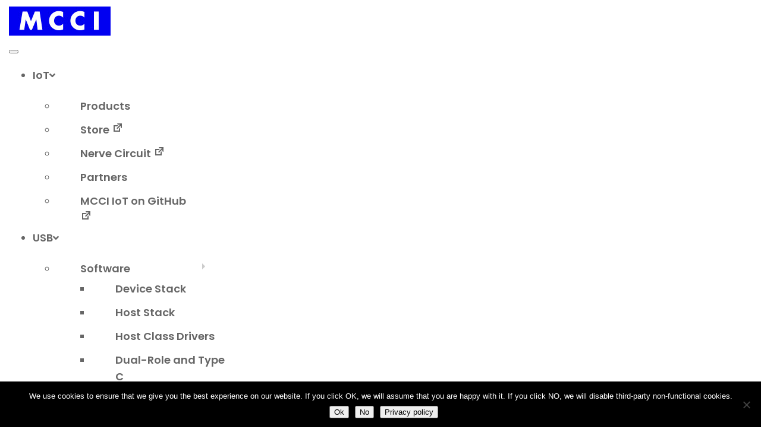

--- FILE ---
content_type: text/html; charset=UTF-8
request_url: https://mcci.com/support/guides/how-to-change-the-windows-pagefile-size/
body_size: 14468
content:
<!DOCTYPE html>
<html lang="en-US">
<head>
    <meta charset="UTF-8">
    <meta name="viewport" content="width=device-width, initial-scale=1">
    <meta http-equiv="X-UA-Compatible" content="IE=edge">
    <link rel="profile" href="http://gmpg.org/xfn/11">
<title>How to Change the Windows Pagefile Size &#8211; MCCI</title>
<meta name='robots' content='max-image-preview:large' />
<link rel='dns-prefetch' href='//cdnjs.cloudflare.com' />
<link rel='dns-prefetch' href='//secure.gravatar.com' />
<link rel='dns-prefetch' href='//stats.wp.com' />
<link rel='dns-prefetch' href='//v0.wordpress.com' />
<link rel='dns-prefetch' href='//jetpack.wordpress.com' />
<link rel='dns-prefetch' href='//s0.wp.com' />
<link rel='dns-prefetch' href='//public-api.wordpress.com' />
<link rel='dns-prefetch' href='//0.gravatar.com' />
<link rel='dns-prefetch' href='//1.gravatar.com' />
<link rel='dns-prefetch' href='//2.gravatar.com' />
<link rel="alternate" type="application/rss+xml" title="MCCI &raquo; Feed" href="https://mcci.com/feed/" />
<link rel="alternate" type="application/rss+xml" title="MCCI &raquo; Comments Feed" href="https://mcci.com/comments/feed/" />
<link rel="alternate" title="oEmbed (JSON)" type="application/json+oembed" href="https://mcci.com/wp-json/oembed/1.0/embed?url=https%3A%2F%2Fmcci.com%2Fsupport%2Fguides%2Fhow-to-change-the-windows-pagefile-size%2F" />
<link rel="alternate" title="oEmbed (XML)" type="text/xml+oembed" href="https://mcci.com/wp-json/oembed/1.0/embed?url=https%3A%2F%2Fmcci.com%2Fsupport%2Fguides%2Fhow-to-change-the-windows-pagefile-size%2F&#038;format=xml" />
		<!-- This site uses the Google Analytics by MonsterInsights plugin v9.11.1 - Using Analytics tracking - https://www.monsterinsights.com/ -->
							<script src="//www.googletagmanager.com/gtag/js?id=G-EYH4ELP8P4"  data-cfasync="false" data-wpfc-render="false" type="text/javascript" async></script>
			<script data-cfasync="false" data-wpfc-render="false" type="text/javascript">
				var mi_version = '9.11.1';
				var mi_track_user = true;
				var mi_no_track_reason = '';
								var MonsterInsightsDefaultLocations = {"page_location":"https:\/\/mcci.com\/support\/guides\/how-to-change-the-windows-pagefile-size\/"};
								if ( typeof MonsterInsightsPrivacyGuardFilter === 'function' ) {
					var MonsterInsightsLocations = (typeof MonsterInsightsExcludeQuery === 'object') ? MonsterInsightsPrivacyGuardFilter( MonsterInsightsExcludeQuery ) : MonsterInsightsPrivacyGuardFilter( MonsterInsightsDefaultLocations );
				} else {
					var MonsterInsightsLocations = (typeof MonsterInsightsExcludeQuery === 'object') ? MonsterInsightsExcludeQuery : MonsterInsightsDefaultLocations;
				}

								var disableStrs = [
										'ga-disable-G-EYH4ELP8P4',
									];

				/* Function to detect opted out users */
				function __gtagTrackerIsOptedOut() {
					for (var index = 0; index < disableStrs.length; index++) {
						if (document.cookie.indexOf(disableStrs[index] + '=true') > -1) {
							return true;
						}
					}

					return false;
				}

				/* Disable tracking if the opt-out cookie exists. */
				if (__gtagTrackerIsOptedOut()) {
					for (var index = 0; index < disableStrs.length; index++) {
						window[disableStrs[index]] = true;
					}
				}

				/* Opt-out function */
				function __gtagTrackerOptout() {
					for (var index = 0; index < disableStrs.length; index++) {
						document.cookie = disableStrs[index] + '=true; expires=Thu, 31 Dec 2099 23:59:59 UTC; path=/';
						window[disableStrs[index]] = true;
					}
				}

				if ('undefined' === typeof gaOptout) {
					function gaOptout() {
						__gtagTrackerOptout();
					}
				}
								window.dataLayer = window.dataLayer || [];

				window.MonsterInsightsDualTracker = {
					helpers: {},
					trackers: {},
				};
				if (mi_track_user) {
					function __gtagDataLayer() {
						dataLayer.push(arguments);
					}

					function __gtagTracker(type, name, parameters) {
						if (!parameters) {
							parameters = {};
						}

						if (parameters.send_to) {
							__gtagDataLayer.apply(null, arguments);
							return;
						}

						if (type === 'event') {
														parameters.send_to = monsterinsights_frontend.v4_id;
							var hookName = name;
							if (typeof parameters['event_category'] !== 'undefined') {
								hookName = parameters['event_category'] + ':' + name;
							}

							if (typeof MonsterInsightsDualTracker.trackers[hookName] !== 'undefined') {
								MonsterInsightsDualTracker.trackers[hookName](parameters);
							} else {
								__gtagDataLayer('event', name, parameters);
							}
							
						} else {
							__gtagDataLayer.apply(null, arguments);
						}
					}

					__gtagTracker('js', new Date());
					__gtagTracker('set', {
						'developer_id.dZGIzZG': true,
											});
					if ( MonsterInsightsLocations.page_location ) {
						__gtagTracker('set', MonsterInsightsLocations);
					}
										__gtagTracker('config', 'G-EYH4ELP8P4', {"forceSSL":"true","link_attribution":"true"} );
										window.gtag = __gtagTracker;										(function () {
						/* https://developers.google.com/analytics/devguides/collection/analyticsjs/ */
						/* ga and __gaTracker compatibility shim. */
						var noopfn = function () {
							return null;
						};
						var newtracker = function () {
							return new Tracker();
						};
						var Tracker = function () {
							return null;
						};
						var p = Tracker.prototype;
						p.get = noopfn;
						p.set = noopfn;
						p.send = function () {
							var args = Array.prototype.slice.call(arguments);
							args.unshift('send');
							__gaTracker.apply(null, args);
						};
						var __gaTracker = function () {
							var len = arguments.length;
							if (len === 0) {
								return;
							}
							var f = arguments[len - 1];
							if (typeof f !== 'object' || f === null || typeof f.hitCallback !== 'function') {
								if ('send' === arguments[0]) {
									var hitConverted, hitObject = false, action;
									if ('event' === arguments[1]) {
										if ('undefined' !== typeof arguments[3]) {
											hitObject = {
												'eventAction': arguments[3],
												'eventCategory': arguments[2],
												'eventLabel': arguments[4],
												'value': arguments[5] ? arguments[5] : 1,
											}
										}
									}
									if ('pageview' === arguments[1]) {
										if ('undefined' !== typeof arguments[2]) {
											hitObject = {
												'eventAction': 'page_view',
												'page_path': arguments[2],
											}
										}
									}
									if (typeof arguments[2] === 'object') {
										hitObject = arguments[2];
									}
									if (typeof arguments[5] === 'object') {
										Object.assign(hitObject, arguments[5]);
									}
									if ('undefined' !== typeof arguments[1].hitType) {
										hitObject = arguments[1];
										if ('pageview' === hitObject.hitType) {
											hitObject.eventAction = 'page_view';
										}
									}
									if (hitObject) {
										action = 'timing' === arguments[1].hitType ? 'timing_complete' : hitObject.eventAction;
										hitConverted = mapArgs(hitObject);
										__gtagTracker('event', action, hitConverted);
									}
								}
								return;
							}

							function mapArgs(args) {
								var arg, hit = {};
								var gaMap = {
									'eventCategory': 'event_category',
									'eventAction': 'event_action',
									'eventLabel': 'event_label',
									'eventValue': 'event_value',
									'nonInteraction': 'non_interaction',
									'timingCategory': 'event_category',
									'timingVar': 'name',
									'timingValue': 'value',
									'timingLabel': 'event_label',
									'page': 'page_path',
									'location': 'page_location',
									'title': 'page_title',
									'referrer' : 'page_referrer',
								};
								for (arg in args) {
																		if (!(!args.hasOwnProperty(arg) || !gaMap.hasOwnProperty(arg))) {
										hit[gaMap[arg]] = args[arg];
									} else {
										hit[arg] = args[arg];
									}
								}
								return hit;
							}

							try {
								f.hitCallback();
							} catch (ex) {
							}
						};
						__gaTracker.create = newtracker;
						__gaTracker.getByName = newtracker;
						__gaTracker.getAll = function () {
							return [];
						};
						__gaTracker.remove = noopfn;
						__gaTracker.loaded = true;
						window['__gaTracker'] = __gaTracker;
					})();
									} else {
										console.log("");
					(function () {
						function __gtagTracker() {
							return null;
						}

						window['__gtagTracker'] = __gtagTracker;
						window['gtag'] = __gtagTracker;
					})();
									}
			</script>
							<!-- / Google Analytics by MonsterInsights -->
		<style id='wp-img-auto-sizes-contain-inline-css' type='text/css'>
img:is([sizes=auto i],[sizes^="auto," i]){contain-intrinsic-size:3000px 1500px}
/*# sourceURL=wp-img-auto-sizes-contain-inline-css */
</style>
<style id='wp-emoji-styles-inline-css' type='text/css'>

	img.wp-smiley, img.emoji {
		display: inline !important;
		border: none !important;
		box-shadow: none !important;
		height: 1em !important;
		width: 1em !important;
		margin: 0 0.07em !important;
		vertical-align: -0.1em !important;
		background: none !important;
		padding: 0 !important;
	}
/*# sourceURL=wp-emoji-styles-inline-css */
</style>
<style id='wp-block-library-inline-css' type='text/css'>
:root{--wp-block-synced-color:#7a00df;--wp-block-synced-color--rgb:122,0,223;--wp-bound-block-color:var(--wp-block-synced-color);--wp-editor-canvas-background:#ddd;--wp-admin-theme-color:#007cba;--wp-admin-theme-color--rgb:0,124,186;--wp-admin-theme-color-darker-10:#006ba1;--wp-admin-theme-color-darker-10--rgb:0,107,160.5;--wp-admin-theme-color-darker-20:#005a87;--wp-admin-theme-color-darker-20--rgb:0,90,135;--wp-admin-border-width-focus:2px}@media (min-resolution:192dpi){:root{--wp-admin-border-width-focus:1.5px}}.wp-element-button{cursor:pointer}:root .has-very-light-gray-background-color{background-color:#eee}:root .has-very-dark-gray-background-color{background-color:#313131}:root .has-very-light-gray-color{color:#eee}:root .has-very-dark-gray-color{color:#313131}:root .has-vivid-green-cyan-to-vivid-cyan-blue-gradient-background{background:linear-gradient(135deg,#00d084,#0693e3)}:root .has-purple-crush-gradient-background{background:linear-gradient(135deg,#34e2e4,#4721fb 50%,#ab1dfe)}:root .has-hazy-dawn-gradient-background{background:linear-gradient(135deg,#faaca8,#dad0ec)}:root .has-subdued-olive-gradient-background{background:linear-gradient(135deg,#fafae1,#67a671)}:root .has-atomic-cream-gradient-background{background:linear-gradient(135deg,#fdd79a,#004a59)}:root .has-nightshade-gradient-background{background:linear-gradient(135deg,#330968,#31cdcf)}:root .has-midnight-gradient-background{background:linear-gradient(135deg,#020381,#2874fc)}:root{--wp--preset--font-size--normal:16px;--wp--preset--font-size--huge:42px}.has-regular-font-size{font-size:1em}.has-larger-font-size{font-size:2.625em}.has-normal-font-size{font-size:var(--wp--preset--font-size--normal)}.has-huge-font-size{font-size:var(--wp--preset--font-size--huge)}.has-text-align-center{text-align:center}.has-text-align-left{text-align:left}.has-text-align-right{text-align:right}.has-fit-text{white-space:nowrap!important}#end-resizable-editor-section{display:none}.aligncenter{clear:both}.items-justified-left{justify-content:flex-start}.items-justified-center{justify-content:center}.items-justified-right{justify-content:flex-end}.items-justified-space-between{justify-content:space-between}.screen-reader-text{border:0;clip-path:inset(50%);height:1px;margin:-1px;overflow:hidden;padding:0;position:absolute;width:1px;word-wrap:normal!important}.screen-reader-text:focus{background-color:#ddd;clip-path:none;color:#444;display:block;font-size:1em;height:auto;left:5px;line-height:normal;padding:15px 23px 14px;text-decoration:none;top:5px;width:auto;z-index:100000}html :where(.has-border-color){border-style:solid}html :where([style*=border-top-color]){border-top-style:solid}html :where([style*=border-right-color]){border-right-style:solid}html :where([style*=border-bottom-color]){border-bottom-style:solid}html :where([style*=border-left-color]){border-left-style:solid}html :where([style*=border-width]){border-style:solid}html :where([style*=border-top-width]){border-top-style:solid}html :where([style*=border-right-width]){border-right-style:solid}html :where([style*=border-bottom-width]){border-bottom-style:solid}html :where([style*=border-left-width]){border-left-style:solid}html :where(img[class*=wp-image-]){height:auto;max-width:100%}:where(figure){margin:0 0 1em}html :where(.is-position-sticky){--wp-admin--admin-bar--position-offset:var(--wp-admin--admin-bar--height,0px)}@media screen and (max-width:600px){html :where(.is-position-sticky){--wp-admin--admin-bar--position-offset:0px}}

/*# sourceURL=wp-block-library-inline-css */
</style><style id='global-styles-inline-css' type='text/css'>
:root{--wp--preset--aspect-ratio--square: 1;--wp--preset--aspect-ratio--4-3: 4/3;--wp--preset--aspect-ratio--3-4: 3/4;--wp--preset--aspect-ratio--3-2: 3/2;--wp--preset--aspect-ratio--2-3: 2/3;--wp--preset--aspect-ratio--16-9: 16/9;--wp--preset--aspect-ratio--9-16: 9/16;--wp--preset--color--black: #000000;--wp--preset--color--cyan-bluish-gray: #abb8c3;--wp--preset--color--white: #ffffff;--wp--preset--color--pale-pink: #f78da7;--wp--preset--color--vivid-red: #cf2e2e;--wp--preset--color--luminous-vivid-orange: #ff6900;--wp--preset--color--luminous-vivid-amber: #fcb900;--wp--preset--color--light-green-cyan: #7bdcb5;--wp--preset--color--vivid-green-cyan: #00d084;--wp--preset--color--pale-cyan-blue: #8ed1fc;--wp--preset--color--vivid-cyan-blue: #0693e3;--wp--preset--color--vivid-purple: #9b51e0;--wp--preset--gradient--vivid-cyan-blue-to-vivid-purple: linear-gradient(135deg,rgb(6,147,227) 0%,rgb(155,81,224) 100%);--wp--preset--gradient--light-green-cyan-to-vivid-green-cyan: linear-gradient(135deg,rgb(122,220,180) 0%,rgb(0,208,130) 100%);--wp--preset--gradient--luminous-vivid-amber-to-luminous-vivid-orange: linear-gradient(135deg,rgb(252,185,0) 0%,rgb(255,105,0) 100%);--wp--preset--gradient--luminous-vivid-orange-to-vivid-red: linear-gradient(135deg,rgb(255,105,0) 0%,rgb(207,46,46) 100%);--wp--preset--gradient--very-light-gray-to-cyan-bluish-gray: linear-gradient(135deg,rgb(238,238,238) 0%,rgb(169,184,195) 100%);--wp--preset--gradient--cool-to-warm-spectrum: linear-gradient(135deg,rgb(74,234,220) 0%,rgb(151,120,209) 20%,rgb(207,42,186) 40%,rgb(238,44,130) 60%,rgb(251,105,98) 80%,rgb(254,248,76) 100%);--wp--preset--gradient--blush-light-purple: linear-gradient(135deg,rgb(255,206,236) 0%,rgb(152,150,240) 100%);--wp--preset--gradient--blush-bordeaux: linear-gradient(135deg,rgb(254,205,165) 0%,rgb(254,45,45) 50%,rgb(107,0,62) 100%);--wp--preset--gradient--luminous-dusk: linear-gradient(135deg,rgb(255,203,112) 0%,rgb(199,81,192) 50%,rgb(65,88,208) 100%);--wp--preset--gradient--pale-ocean: linear-gradient(135deg,rgb(255,245,203) 0%,rgb(182,227,212) 50%,rgb(51,167,181) 100%);--wp--preset--gradient--electric-grass: linear-gradient(135deg,rgb(202,248,128) 0%,rgb(113,206,126) 100%);--wp--preset--gradient--midnight: linear-gradient(135deg,rgb(2,3,129) 0%,rgb(40,116,252) 100%);--wp--preset--font-size--small: 13px;--wp--preset--font-size--medium: 20px;--wp--preset--font-size--large: 36px;--wp--preset--font-size--x-large: 42px;--wp--preset--spacing--20: 0.44rem;--wp--preset--spacing--30: 0.67rem;--wp--preset--spacing--40: 1rem;--wp--preset--spacing--50: 1.5rem;--wp--preset--spacing--60: 2.25rem;--wp--preset--spacing--70: 3.38rem;--wp--preset--spacing--80: 5.06rem;--wp--preset--shadow--natural: 6px 6px 9px rgba(0, 0, 0, 0.2);--wp--preset--shadow--deep: 12px 12px 50px rgba(0, 0, 0, 0.4);--wp--preset--shadow--sharp: 6px 6px 0px rgba(0, 0, 0, 0.2);--wp--preset--shadow--outlined: 6px 6px 0px -3px rgb(255, 255, 255), 6px 6px rgb(0, 0, 0);--wp--preset--shadow--crisp: 6px 6px 0px rgb(0, 0, 0);}:where(.is-layout-flex){gap: 0.5em;}:where(.is-layout-grid){gap: 0.5em;}body .is-layout-flex{display: flex;}.is-layout-flex{flex-wrap: wrap;align-items: center;}.is-layout-flex > :is(*, div){margin: 0;}body .is-layout-grid{display: grid;}.is-layout-grid > :is(*, div){margin: 0;}:where(.wp-block-columns.is-layout-flex){gap: 2em;}:where(.wp-block-columns.is-layout-grid){gap: 2em;}:where(.wp-block-post-template.is-layout-flex){gap: 1.25em;}:where(.wp-block-post-template.is-layout-grid){gap: 1.25em;}.has-black-color{color: var(--wp--preset--color--black) !important;}.has-cyan-bluish-gray-color{color: var(--wp--preset--color--cyan-bluish-gray) !important;}.has-white-color{color: var(--wp--preset--color--white) !important;}.has-pale-pink-color{color: var(--wp--preset--color--pale-pink) !important;}.has-vivid-red-color{color: var(--wp--preset--color--vivid-red) !important;}.has-luminous-vivid-orange-color{color: var(--wp--preset--color--luminous-vivid-orange) !important;}.has-luminous-vivid-amber-color{color: var(--wp--preset--color--luminous-vivid-amber) !important;}.has-light-green-cyan-color{color: var(--wp--preset--color--light-green-cyan) !important;}.has-vivid-green-cyan-color{color: var(--wp--preset--color--vivid-green-cyan) !important;}.has-pale-cyan-blue-color{color: var(--wp--preset--color--pale-cyan-blue) !important;}.has-vivid-cyan-blue-color{color: var(--wp--preset--color--vivid-cyan-blue) !important;}.has-vivid-purple-color{color: var(--wp--preset--color--vivid-purple) !important;}.has-black-background-color{background-color: var(--wp--preset--color--black) !important;}.has-cyan-bluish-gray-background-color{background-color: var(--wp--preset--color--cyan-bluish-gray) !important;}.has-white-background-color{background-color: var(--wp--preset--color--white) !important;}.has-pale-pink-background-color{background-color: var(--wp--preset--color--pale-pink) !important;}.has-vivid-red-background-color{background-color: var(--wp--preset--color--vivid-red) !important;}.has-luminous-vivid-orange-background-color{background-color: var(--wp--preset--color--luminous-vivid-orange) !important;}.has-luminous-vivid-amber-background-color{background-color: var(--wp--preset--color--luminous-vivid-amber) !important;}.has-light-green-cyan-background-color{background-color: var(--wp--preset--color--light-green-cyan) !important;}.has-vivid-green-cyan-background-color{background-color: var(--wp--preset--color--vivid-green-cyan) !important;}.has-pale-cyan-blue-background-color{background-color: var(--wp--preset--color--pale-cyan-blue) !important;}.has-vivid-cyan-blue-background-color{background-color: var(--wp--preset--color--vivid-cyan-blue) !important;}.has-vivid-purple-background-color{background-color: var(--wp--preset--color--vivid-purple) !important;}.has-black-border-color{border-color: var(--wp--preset--color--black) !important;}.has-cyan-bluish-gray-border-color{border-color: var(--wp--preset--color--cyan-bluish-gray) !important;}.has-white-border-color{border-color: var(--wp--preset--color--white) !important;}.has-pale-pink-border-color{border-color: var(--wp--preset--color--pale-pink) !important;}.has-vivid-red-border-color{border-color: var(--wp--preset--color--vivid-red) !important;}.has-luminous-vivid-orange-border-color{border-color: var(--wp--preset--color--luminous-vivid-orange) !important;}.has-luminous-vivid-amber-border-color{border-color: var(--wp--preset--color--luminous-vivid-amber) !important;}.has-light-green-cyan-border-color{border-color: var(--wp--preset--color--light-green-cyan) !important;}.has-vivid-green-cyan-border-color{border-color: var(--wp--preset--color--vivid-green-cyan) !important;}.has-pale-cyan-blue-border-color{border-color: var(--wp--preset--color--pale-cyan-blue) !important;}.has-vivid-cyan-blue-border-color{border-color: var(--wp--preset--color--vivid-cyan-blue) !important;}.has-vivid-purple-border-color{border-color: var(--wp--preset--color--vivid-purple) !important;}.has-vivid-cyan-blue-to-vivid-purple-gradient-background{background: var(--wp--preset--gradient--vivid-cyan-blue-to-vivid-purple) !important;}.has-light-green-cyan-to-vivid-green-cyan-gradient-background{background: var(--wp--preset--gradient--light-green-cyan-to-vivid-green-cyan) !important;}.has-luminous-vivid-amber-to-luminous-vivid-orange-gradient-background{background: var(--wp--preset--gradient--luminous-vivid-amber-to-luminous-vivid-orange) !important;}.has-luminous-vivid-orange-to-vivid-red-gradient-background{background: var(--wp--preset--gradient--luminous-vivid-orange-to-vivid-red) !important;}.has-very-light-gray-to-cyan-bluish-gray-gradient-background{background: var(--wp--preset--gradient--very-light-gray-to-cyan-bluish-gray) !important;}.has-cool-to-warm-spectrum-gradient-background{background: var(--wp--preset--gradient--cool-to-warm-spectrum) !important;}.has-blush-light-purple-gradient-background{background: var(--wp--preset--gradient--blush-light-purple) !important;}.has-blush-bordeaux-gradient-background{background: var(--wp--preset--gradient--blush-bordeaux) !important;}.has-luminous-dusk-gradient-background{background: var(--wp--preset--gradient--luminous-dusk) !important;}.has-pale-ocean-gradient-background{background: var(--wp--preset--gradient--pale-ocean) !important;}.has-electric-grass-gradient-background{background: var(--wp--preset--gradient--electric-grass) !important;}.has-midnight-gradient-background{background: var(--wp--preset--gradient--midnight) !important;}.has-small-font-size{font-size: var(--wp--preset--font-size--small) !important;}.has-medium-font-size{font-size: var(--wp--preset--font-size--medium) !important;}.has-large-font-size{font-size: var(--wp--preset--font-size--large) !important;}.has-x-large-font-size{font-size: var(--wp--preset--font-size--x-large) !important;}
/*# sourceURL=global-styles-inline-css */
</style>

<style id='classic-theme-styles-inline-css' type='text/css'>
/*! This file is auto-generated */
.wp-block-button__link{color:#fff;background-color:#32373c;border-radius:9999px;box-shadow:none;text-decoration:none;padding:calc(.667em + 2px) calc(1.333em + 2px);font-size:1.125em}.wp-block-file__button{background:#32373c;color:#fff;text-decoration:none}
/*# sourceURL=/wp-includes/css/classic-themes.min.css */
</style>
<link rel='stylesheet' id='cookie-notice-front-css' href='https://mcci.com/wp-content/plugins/cookie-notice/css/front.min.css?ver=2.5.11' type='text/css' media='all' />
<link rel='stylesheet' id='mcci-bootstrap-css-css' href='https://mcci.com/wp-content/themes/mcci/inc/assets/css/bootstrap.min.css?ver=6.9' type='text/css' media='all' />
<link rel='stylesheet' id='mcci-fontawesome-cdn-css' href='https://mcci.com/wp-content/themes/mcci/inc/assets/css/fontawesome.min.css?ver=6.9' type='text/css' media='all' />
<link rel='stylesheet' id='mcci-animate-cdn-css' href='https://cdnjs.cloudflare.com/ajax/libs/animate.css/4.0.0/animate.min.css?ver=6.9' type='text/css' media='all' />
<link rel='stylesheet' id='mcci-style-css' href='https://mcci.com/wp-content/themes/mcci/style.css?ver=6.9' type='text/css' media='all' />
<link rel='stylesheet' id='mcci-google-fonts-css' href='https://fonts.googleapis.com/css?family=Nunito+Sans%3A200%2C200italic%2C300%2C300italic%2Cregular%2Citalic%2C600%2C600italic%2C700%2C700italic%2C800%2C800italic%2C900%2C900italic%7CPoppins%3A100%2C100italic%2C200%2C200italic%2C300%2C300italic%2Cregular%2Citalic%2C500%2C500italic%2C600%2C600italic%2C700%2C700italic%2C800%2C800italic%2C900%2C900italic&#038;ver=6.9#038;subset=latin%2Clatin-ext&#038;display=swap&#038;' type='text/css' media='all' />
<link rel='stylesheet' id='dashicons-css' href='https://mcci.com/wp-includes/css/dashicons.min.css?ver=6.9' type='text/css' media='all' />
<script type="text/javascript" src="https://mcci.com/wp-content/plugins/google-analytics-for-wordpress/assets/js/frontend-gtag.min.js?ver=9.11.1" id="monsterinsights-frontend-script-js" async="async" data-wp-strategy="async"></script>
<script data-cfasync="false" data-wpfc-render="false" type="text/javascript" id='monsterinsights-frontend-script-js-extra'>/* <![CDATA[ */
var monsterinsights_frontend = {"js_events_tracking":"true","download_extensions":"doc,pdf,ppt,zip,xls,docx,pptx,xlsx","inbound_paths":"[{\"path\":\"\\\/go\\\/\",\"label\":\"affiliate\"},{\"path\":\"\\\/recommend\\\/\",\"label\":\"affiliate\"}]","home_url":"https:\/\/mcci.com","hash_tracking":"false","v4_id":"G-EYH4ELP8P4"};/* ]]> */
</script>
<script type="text/javascript" id="cookie-notice-front-js-before">
/* <![CDATA[ */
var cnArgs = {"ajaxUrl":"https:\/\/mcci.com\/wp-admin\/admin-ajax.php","nonce":"dde265b152","hideEffect":"fade","position":"bottom","onScroll":false,"onScrollOffset":100,"onClick":false,"cookieName":"cookie_notice_accepted","cookieTime":2592000,"cookieTimeRejected":2592000,"globalCookie":false,"redirection":false,"cache":false,"revokeCookies":true,"revokeCookiesOpt":"automatic"};

//# sourceURL=cookie-notice-front-js-before
/* ]]> */
</script>
<script type="text/javascript" src="https://mcci.com/wp-content/plugins/cookie-notice/js/front.min.js?ver=2.5.11" id="cookie-notice-front-js"></script>
<script type="text/javascript" src="https://mcci.com/wp-includes/js/jquery/jquery.min.js?ver=3.7.1" id="jquery-core-js"></script>
<script type="text/javascript" src="https://mcci.com/wp-includes/js/jquery/jquery-migrate.min.js?ver=3.4.1" id="jquery-migrate-js"></script>
<link rel="https://api.w.org/" href="https://mcci.com/wp-json/" /><link rel="alternate" title="JSON" type="application/json" href="https://mcci.com/wp-json/wp/v2/pages/1276" /><link rel="EditURI" type="application/rsd+xml" title="RSD" href="https://mcci.com/xmlrpc.php?rsd" />
<meta name="generator" content="WordPress 6.9" />
<link rel="canonical" href="https://mcci.com/support/guides/how-to-change-the-windows-pagefile-size/" />
<link rel='shortlink' href='https://wp.me/PaJdY9-kA' />
<!-- Stream WordPress user activity plugin v4.1.1 -->
	<style>img#wpstats{display:none}</style>
		<link rel="pingback" href="https://mcci.com/xmlrpc.php">    <style type="text/css">
        #page-sub-header { background: #fff; }
    </style>
    	<style type="text/css">
			.site-title,
		.site-description {
			position: absolute;
			clip: rect(1px, 1px, 1px, 1px);
		}
		</style>
	<link rel="icon" href="https://mcci.com/wp-content/uploads/2018/11/icon2-150x150.png" sizes="32x32" />
<link rel="icon" href="https://mcci.com/wp-content/uploads/2018/11/icon2-300x300.png" sizes="192x192" />
<link rel="apple-touch-icon" href="https://mcci.com/wp-content/uploads/2018/11/icon2-300x300.png" />
<meta name="msapplication-TileImage" content="https://mcci.com/wp-content/uploads/2018/11/icon2-300x300.png" />
</head>

<body class="wp-singular page-template page-template-fullwidth page-template-fullwidth-php page page-id-1276 page-child parent-pageid-1244 wp-theme-mcci cookies-not-set group-blog">
<div id="page" class="site">
	<a class="skip-link screen-reader-text" href="#content">Skip to content</a>
    	<header id="masthead" class="site-header navbar-static-top navbar-light" role="banner">
        <div class="container">
            <nav class="navbar navbar-expand-xl p-0">
                <div class="navbar-brand">
                                            <a href="https://mcci.com/">
                            <img src="https://mcci.com/wp-content/uploads/2017/11/logo.jpg" alt="MCCI">
                        </a>
                    
                </div>
                <button class="navbar-toggler" type="button" data-toggle="collapse" data-target="#main-nav" aria-controls="" aria-expanded="false" aria-label="Toggle navigation">
                    <span class="navbar-toggler-icon"></span>
                </button>

                <div id="main-nav" class="collapse navbar-collapse justify-content-end"><ul id="menu-primary" class="navbar-nav"><li itemscope="itemscope" itemtype="https://www.schema.org/SiteNavigationElement" id="menu-item-81" class="menu-item menu-item-type-post_type menu-item-object-page menu-item-has-children dropdown menu-item-81 nav-item"><a title="IoT" href="https://mcci.com/lorawan/" data-toggle="dropdown" aria-haspopup="true" aria-expanded="false" class="dropdown-toggle nav-link" id="menu-item-dropdown-81">IoT</a>
<ul class="dropdown-menu" aria-labelledby="menu-item-dropdown-81" role="menu">
	<li itemscope="itemscope" itemtype="https://www.schema.org/SiteNavigationElement" id="menu-item-83" class="menu-item menu-item-type-post_type menu-item-object-page menu-item-83 nav-item"><a title="Products" href="https://mcci.com/lorawan/products/" class="dropdown-item">Products</a></li>
	<li itemscope="itemscope" itemtype="https://www.schema.org/SiteNavigationElement" id="menu-item-269" class="menu-item menu-item-type-custom menu-item-object-custom menu-item-269 nav-item"><a title="Store " href="https://store.mcci.com/collections/lorawan-iot-and-the-things-network" class="dropdown-item">Store <span class="dashicons dashicons-external"></span></a></li>
	<li itemscope="itemscope" itemtype="https://www.schema.org/SiteNavigationElement" id="menu-item-94" class="menu-item menu-item-type-custom menu-item-object-custom menu-item-94 nav-item"><a title="Nerve Circuit " href="https://nervecircuit.com/" class="dropdown-item">Nerve Circuit <span class="dashicons dashicons-external"></span></a></li>
	<li itemscope="itemscope" itemtype="https://www.schema.org/SiteNavigationElement" id="menu-item-73" class="menu-item menu-item-type-post_type menu-item-object-page menu-item-73 nav-item"><a title="Partners" href="https://mcci.com/lorawan/partners/" class="dropdown-item">Partners</a></li>
	<li itemscope="itemscope" itemtype="https://www.schema.org/SiteNavigationElement" id="menu-item-5307" class="menu-item menu-item-type-custom menu-item-object-custom menu-item-5307 nav-item"><a title="MCCI IoT on GitHub " href="https://github.com/mcci-catena/" class="dropdown-item">MCCI IoT on GitHub <span class="dashicons dashicons-external"></span></a></li>
</ul>
</li>
<li itemscope="itemscope" itemtype="https://www.schema.org/SiteNavigationElement" id="menu-item-77" class="menu-item menu-item-type-post_type menu-item-object-page menu-item-has-children dropdown menu-item-77 nav-item"><a title="USB" href="https://mcci.com/usb/" data-toggle="dropdown" aria-haspopup="true" aria-expanded="false" class="dropdown-toggle nav-link" id="menu-item-dropdown-77">USB</a>
<ul class="dropdown-menu" aria-labelledby="menu-item-dropdown-77" role="menu">
	<li itemscope="itemscope" itemtype="https://www.schema.org/SiteNavigationElement" id="menu-item-275" class="menu-item menu-item-type-post_type menu-item-object-page menu-item-has-children dropdown menu-item-275 nav-item"><a title="Software" href="https://mcci.com/usb/software-stacks/" class="dropdown-item">Software</a>
	<ul class="dropdown-menu" aria-labelledby="menu-item-dropdown-77" role="menu">
		<li itemscope="itemscope" itemtype="https://www.schema.org/SiteNavigationElement" id="menu-item-2211" class="menu-item menu-item-type-post_type menu-item-object-page menu-item-2211 nav-item"><a title="Device Stack" href="https://mcci.com/usb/software-stacks/datapump/" class="dropdown-item">Device Stack</a></li>
		<li itemscope="itemscope" itemtype="https://www.schema.org/SiteNavigationElement" id="menu-item-1420" class="menu-item menu-item-type-post_type menu-item-object-page menu-item-1420 nav-item"><a title="Host Stack" href="https://mcci.com/usb/software-stacks/truetask-usb/" class="dropdown-item">Host Stack</a></li>
		<li itemscope="itemscope" itemtype="https://www.schema.org/SiteNavigationElement" id="menu-item-1087" class="menu-item menu-item-type-post_type menu-item-object-page menu-item-1087 nav-item"><a title="Host Class Drivers" href="https://mcci.com/usb/software-stacks/usb-class-drivers/" class="dropdown-item">Host Class Drivers</a></li>
		<li itemscope="itemscope" itemtype="https://www.schema.org/SiteNavigationElement" id="menu-item-2680" class="menu-item menu-item-type-post_type menu-item-object-page menu-item-2680 nav-item"><a title="Dual-Role and Type C" href="https://mcci.com/usb/software-stacks/truetask-dual-role-usb/" class="dropdown-item">Dual-Role and Type C</a></li>
	</ul>
</li>
	<li itemscope="itemscope" itemtype="https://www.schema.org/SiteNavigationElement" id="menu-item-276" class="menu-item menu-item-type-post_type menu-item-object-page menu-item-276 nav-item"><a title="Dev Tools" href="https://mcci.com/usb/dev-tools/" class="dropdown-item">Dev Tools</a></li>
	<li itemscope="itemscope" itemtype="https://www.schema.org/SiteNavigationElement" id="menu-item-79" class="menu-item menu-item-type-post_type menu-item-object-page menu-item-79 nav-item"><a title="USB Services" href="https://mcci.com/usb/services/" class="dropdown-item">USB Services</a></li>
	<li itemscope="itemscope" itemtype="https://www.schema.org/SiteNavigationElement" id="menu-item-92" class="menu-item menu-item-type-custom menu-item-object-custom menu-item-92 nav-item"><a title="Store " href="https://store.mcci.com/collections/frontpage" class="dropdown-item">Store <span class="dashicons dashicons-external"></span></a></li>
	<li itemscope="itemscope" itemtype="https://www.schema.org/SiteNavigationElement" id="menu-item-282" class="menu-item menu-item-type-post_type menu-item-object-page menu-item-282 nav-item"><a title="Partners" href="https://mcci.com/usb/partners/" class="dropdown-item">Partners</a></li>
</ul>
</li>
<li itemscope="itemscope" itemtype="https://www.schema.org/SiteNavigationElement" id="menu-item-72" class="menu-item menu-item-type-post_type menu-item-object-page menu-item-has-children dropdown menu-item-72 nav-item"><a title="About" href="https://mcci.com/about/" data-toggle="dropdown" aria-haspopup="true" aria-expanded="false" class="dropdown-toggle nav-link" id="menu-item-dropdown-72">About</a>
<ul class="dropdown-menu" aria-labelledby="menu-item-dropdown-72" role="menu">
	<li itemscope="itemscope" itemtype="https://www.schema.org/SiteNavigationElement" id="menu-item-1035" class="menu-item menu-item-type-post_type menu-item-object-page menu-item-1035 nav-item"><a title="History" href="https://mcci.com/about/history/" class="dropdown-item">History</a></li>
	<li itemscope="itemscope" itemtype="https://www.schema.org/SiteNavigationElement" id="menu-item-1032" class="menu-item menu-item-type-post_type menu-item-object-page menu-item-1032 nav-item"><a title="Employment" href="https://mcci.com/about/employment/" class="dropdown-item">Employment</a></li>
	<li itemscope="itemscope" itemtype="https://www.schema.org/SiteNavigationElement" id="menu-item-415" class="menu-item menu-item-type-post_type menu-item-object-page menu-item-415 nav-item"><a title="Management" href="https://mcci.com/about/management/" class="dropdown-item">Management</a></li>
	<li itemscope="itemscope" itemtype="https://www.schema.org/SiteNavigationElement" id="menu-item-263" class="menu-item menu-item-type-custom menu-item-object-custom menu-item-263 nav-item"><a title="Portal " href="https://portal.mcci.com/portal/home" class="dropdown-item">Portal <span class="dashicons dashicons-external"></span></a></li>
	<li itemscope="itemscope" itemtype="https://www.schema.org/SiteNavigationElement" id="menu-item-2745" class="menu-item menu-item-type-post_type menu-item-object-page menu-item-privacy-policy menu-item-2745 nav-item"><a title="Privacy, Legal, Copyright" href="https://mcci.com/legal/" class="dropdown-item">Privacy, Legal, Copyright</a></li>
</ul>
</li>
<li itemscope="itemscope" itemtype="https://www.schema.org/SiteNavigationElement" id="menu-item-6028" class="menu-item menu-item-type-custom menu-item-object-custom menu-item-home menu-item-has-children dropdown menu-item-6028 nav-item"><a title="Resources" href="https://mcci.com" data-toggle="dropdown" aria-haspopup="true" aria-expanded="false" class="dropdown-toggle nav-link" id="menu-item-dropdown-6028">Resources</a>
<ul class="dropdown-menu" aria-labelledby="menu-item-dropdown-6028" role="menu">
	<li itemscope="itemscope" itemtype="https://www.schema.org/SiteNavigationElement" id="menu-item-78" class="menu-item menu-item-type-post_type menu-item-object-page current-page-ancestor menu-item-78 nav-item"><a title="Product Support" href="https://mcci.com/support/" class="dropdown-item">Product Support</a></li>
	<li itemscope="itemscope" itemtype="https://www.schema.org/SiteNavigationElement" id="menu-item-75" class="menu-item menu-item-type-post_type menu-item-object-page menu-item-75 nav-item"><a title="Blog" href="https://mcci.com/blog/" class="dropdown-item">Blog</a></li>
	<li itemscope="itemscope" itemtype="https://www.schema.org/SiteNavigationElement" id="menu-item-6029" class="menu-item menu-item-type-taxonomy menu-item-object-category menu-item-6029 nav-item"><a title="News &amp; Updates" href="https://mcci.com/blog/category/news/" class="dropdown-item">News &#038; Updates</a></li>
</ul>
</li>
<li itemscope="itemscope" itemtype="https://www.schema.org/SiteNavigationElement" id="menu-item-76" class="menu-item menu-item-type-post_type menu-item-object-page menu-item-has-children dropdown menu-item-76 nav-item"><a title="Contact" href="https://mcci.com/about/contact/" data-toggle="dropdown" aria-haspopup="true" aria-expanded="false" class="dropdown-toggle nav-link" id="menu-item-dropdown-76">Contact</a>
<ul class="dropdown-menu" aria-labelledby="menu-item-dropdown-76" role="menu">
	<li itemscope="itemscope" itemtype="https://www.schema.org/SiteNavigationElement" id="menu-item-1047" class="menu-item menu-item-type-post_type menu-item-object-page menu-item-1047 nav-item"><a title="Directions" href="https://mcci.com/about/directions/" class="dropdown-item">Directions</a></li>
</ul>
</li>
</ul></div>
            </nav>
        </div>
	</header><!-- #masthead -->
    	<div id="content" class="site-content">
		<div class="container-fluid" style="padding:0;">
            <div class="row no-gutters">
                
	<section id="primary" class="content-area col-sm-12">
		<main id="main" class="site-main" role="main">

			
<article id="post-1276" class="post-1276 page type-page status-publish hentry">
	   <!-- <header class="entry-header">
		<h1 class="entry-title">How to Change the Windows Pagefile Size</h1>	</header> -->
    
	<div class="entry-content">
		<div class="header-section" style="background-image: url('/wp-content/uploads/2018/08/Support_BG.png')!important;">
<div class="container">
<div class="row">
<div class="col-12 text-center">
<ul class="mcci_breadcrumb">
<li><a href="/">Home</a></li>
<li><a href="/support/">Support</a></li>
<li><a href="/support/guides/">Guides</a></li>
<li>How to Change the Windows Pagefile Size</li>
</ul>
<h1 id="page_heading">How to Change the Windows Pagefile Sizes</h1>
</div>
</div>
</div>
</div>
<div class="container section_top_pad">
<div class="row">
<div class="col-12">
<div class="gen_text_inner">
<p id="firstFirst">The Windows Pagefile is used for virtual memory operations by the Windows kernel.</p>
<p>Windows pagefile sizes are set during installation, and normally do not have to be changed. However, if you add memory to your system after initialization, you may need to increase the “initial pagefile size” on the primary boot drive. This is especially true if you’re trying to get a kernel memory dump to diagnose a problem.</p>
<p>If your pagefile is too small, you may get a memory.dmp file, but Debugging Tools for Windows won’t be able to read it. Even if you don’t intend to examine the dump yourself, you still might want to give it to someone else! On systems with solid-state disks (SSDs or NVMe drives), your system administrator might have limited the size to reduce wear on the disk — but this can prevent analysis later.</p>
<p>It’s rather involved to change the sizes, so here are step-by-step procedures, one for Windows 10, another for older versions of Windows.<br />
&nbsp;</p>
<h2>To change the Pagefile size:</h2>
<div id="accordion" class="panel-group accordion" role="tablist" aria-multiselectable="true">
<div class="panel panel-default et-learn-more">
<div id="headingOne" class="panel-heading" role="tab">
<h3 class="panel-title heading-more"><a style="width: 100%; display: block;" href="#collapseOne" data-toggle="collapse" data-parent="#accordion" aria-expanded="true" aria-controls="collapseOne">Windows 10</a></h3>
</div>
<div id="collapseOne" class="panel-collapse collapse in show" role="tabpanel" data-parent="#accordion" aria-labelledby="headingOne">
<div class="panel-body">
<div class="learn-more-content">
<p id="win10first">On Windows 10, you can get directly to system properties from the task bar, but then you have to traverse several dialogs.</p>
<ul>
<li>Press the Windows key.</li>
<li>Type “SystemPropertiesAdvanced”. (You can type all in lower case, too: “systempropertiesadvanced”.) You’ll see this:<a href="/wp-content/uploads/2019/03/systempropertiesadvanced.png"><br />
<img fetchpriority="high" decoding="async" class="wp-image-3419 alignnone size-large" src="/wp-content/uploads/2020/08/systempropertiesadvanced-1024x822.png" alt="Windows after typing SystemPropertiesAdvanced" width="275" height="220"></a></li>
<li>Click on “Run as administrator.” You’ll see the advanced properties page:<br />
<a href="/wp-content/uploads/2019/03/system-properties-performance-1.png"><img decoding="async" class="wp-image-3420 alignnone size-medium" src="/wp-content/uploads/2020/08/system-properties-performance-1-275x300.png" alt="System Advanced Properties" width="275" height="300"></a></li>
<li>Click on “Settings..” You’ll see the performance options tab.<br />
<a href="/wp-content/uploads/2019/03/performance-options-initial-1.png"><img decoding="async" class="wp-image-3422 alignnone size-large" src="/wp-content/uploads/2020/08/performance-options-initial-1-635x1024.png" alt="Initial performance options dialog" width="275" height="443"></a></li>
<li>Select the “Advanced” tab. You’ll see the following panel.<br />
<a href="/wp-content/uploads/2019/03/performance-options-advanced-1.png"><img loading="lazy" decoding="async" class="wp-image-3421 alignnone size-large" src="/wp-content/uploads/2020/08/performance-options-advanced-1-635x1024.png" alt="" width="275" height="443"></a></li>
<li>Select “Change…”. You’ll see the following panel.<br />
<a href="/wp-content/uploads/2019/03/virtual-memory-2-1.png"><img loading="lazy" decoding="async" class="wp-image-3423 alignnone size-large" src="/wp-content/uploads/2020/08/virtual-memory-2-1-679x1024.png" alt="" width="275" height="415"></a></li>
<li>Make sure the checkbox “Automatically managing paging file size for all drives” is not checked, as shown above. Then select “Custom size:” and fill in an appropriate size. (If you are doing this because of a message from “<a href="/support/guides/how-to-change-the-windows-pagefile-size/">How to Enable Kernel Memory Dumps</a>”, be sure to select the drive mentioned in the alert box, and also set the initial size according to the alert box.)<br />
<a href="/wp-content/uploads/2019/03/virtual-memory-3-1.png"><img loading="lazy" decoding="async" class="wp-image-3424 alignnone size-large" src="/wp-content/uploads/2020/08/virtual-memory-3-1-679x1024.png" alt="" width="275" height="415"></a></li>
<li>Press “Set”, press “Ok”, then exit from the Virtual Memory, Performance Options, and Systems Properties Dialog.</li>
<li>Reboot your system.</li>
</ul>
</div>
</div>
</div>
</div>
<div class="panel panel-default et-learn-more">
<div id="headingTwo" class="panel-heading" role="tab">
<h3 class="panel-title heading-more"><a class="collapsed" style="width: 100%; display: block;" href="#collapseTwo" data-toggle="collapse" data-parent="#accordion" aria-expanded="false" aria-controls="collapseTwo">Windows 2000 through 7</a></h3>
</div>
<div id="collapseTwo" class="panel-collapse collapse" role="tabpanel" data-parent="#accordion" aria-labelledby="headingTwo">
<div class="panel-body">
<div class="learn-more-content">
<ul>
<li>Log in as a system administrator.</li>
<li>Open the system control panel, and double-click “System”:</li>
</ul>
<p><img loading="lazy" decoding="async" class="alignnone size-full wp-image-1277" src="/wp-content/uploads/2020/08/w2k-control-panel-system.gif" alt="" width="406" height="368"></p>
<ul>
<li>After a short pause, you’ll see the the general system properties page. Select the “Advanced tab”</li>
</ul>
<p><img loading="lazy" decoding="async" class="alignnone size-full wp-image-1278" src="/wp-content/uploads/2020/08/w2k-sys-prop-gen-adv.gif" alt="" width="410" height="142"></p>
<ul>
<li>In Windows 2000, select “Performance Options”. In Windows XP through Windows 7, select the “Settings” button under “Performance”. The image below is for Windows XP:</li>
</ul>
<p><img loading="lazy" decoding="async" class="alignnone size-full wp-image-1279" src="/wp-content/uploads/2020/08/pagefile_adv.jpg" alt="" width="407" height="469"></p>
<ul>
<li>You’ll see the Performance Options page. In Windows 2000, select “Change…” In Windows XP through Windows 7, select “Advanced” and then, under “Virtual Memory,” select “Change.” The image below is for Windows XP:</li>
</ul>
<p><img loading="lazy" decoding="async" class="alignnone size-full wp-image-1280" src="/wp-content/uploads/2020/08/perfopt_adv.jpg" alt="" width="365" height="536"></p>
<ul>
<li>You’ll see the “Virtual Memory” page. Select a drive, if more than one, and change the initial size of the paging file. (If you are doing this because of a message from <a href="/support/guides/enable-kernel-memory-dumps/">“How to Enable Kernel Memory Dumps”</a>, be sure to select the drive mentioned in the alert box, and also set the initial size according to the alert box.) The image below is from Windows XP.</li>
</ul>
<p><img loading="lazy" decoding="async" class="alignnone size-full wp-image-1281" src="/wp-content/uploads/2020/08/virtual_memory.jpg" alt="" width="342" height="437"></p>
<ul>
<li>Press OK, and exit from the Performance Options (2K) or Virtual Memory (XP through Windows 7) page.</li>
<li>Restart the system.</li>
</ul>
</div>
</div>
</div>
</div>
</div>
</div>
</div>
</div>
</div>
	</div><!-- .entry-content -->

	</article><!-- #post-## -->

		</main><!-- #main -->
	</section><!-- #primary -->

        </div>
    <!-- .row -->
    </div>
    <!-- .container -->
    </div>
    <!-- #content -->



    <footer id="main-footer" class="site-footer navbar-light" role="contentinfo">
        <div id="footer-widget1" class="container-fluid footer_fix_wrapper">
        <div class="container  footer_content_fixed">
            <div class="row" style="padding-top: 42px!important;padding-right: 40px!important;padding-left: 40px!important;">
                                <div class="col-sm-12 col-lg-4">
                    <div id="custom_html-3" class="widget_text widget widget_custom_html"><div class="textwidget custom-html-widget"><div class="et_pb_text_inner">
                        <h2><a href="/about/">About</a></h2>
                        <p>For over twenty years we've been developing and licensing USB system software to be embedded into our customers’ consumer-electronics products.</p>
                    </div></div></div>                </div>
                                                <div class="col-sm-12 col-lg-4">
                    <div id="custom_html-4" class="widget_text widget widget_custom_html"><div class="textwidget custom-html-widget"><div class="et_pb_text_inner">
                        <h2><a href="/about/contact/">Contact</a></h2>
                        <p>Use our&nbsp;<strong><a style="color: #fff; text-decoration: underline;" href="/about/contact/#SalesMarketing" data-et-has-event-already="true">contact page</a></strong> to select an office or department to connect with. We will work with you to meet your needs.</p>
                    </div>
                    <ul class="social_media_follow">


                        <li><a href="https://twitter.com/MCCI" class="icon" title="Follow on Twitter" target="_blank">
<img src="/wp-content/themes/mcci/images/mcci-twitter.png" />										</a></li>
                        <li><a href="https://www.linkedin.com/company/mcci-corporation/" class="icon" title="Follow on LinkedIn" target="_blank"><img src="/wp-content/themes/mcci/images/mcci-linkedin.png" alt=""></a></li>
                        <li><a href="https://www.facebook.com/MCCI.Corporation/" class="icon" title="Follow on Facebook" target="_blank"><img src="/wp-content/themes/mcci/images/mcci-fb.png" alt=""></a></li>
                    </ul></div></div>                </div>
                                                <div class="col-sm-12 col-lg-4">
                    <div id="custom_html-5" class="widget_text widget widget_custom_html"><div class="textwidget custom-html-widget"><div class="et_pb_text_inner">
                        <h2><a href="https://eepurl.com/MM2Kb">Updates</a></h2>
                        <p>Stay up to date with our work and get updates delivered right to your inbox.</p>
                    </div>
                    <div>
                        <a class="subscribe_button" href="https://eepurl.com/MM2Kb">Subscribe Now</a>
                    </div></div></div>                </div>
                            </div>
        </div>
    </div>

     <div id="footer-bottom" style="background-color: #222;">
        <div class="container">
            <div class="row">
                <div class="col-12">
                    <div><div class="textwidget custom-html-widget"><div id="footer-info-wrap">
<div id="footer-info"><a href="/legal">Legal and Copyright Information</a></div></div></div></div>                </div>
            </div>
        </div>
    </div>
        </footer>
    <!-- #colophon -->
        </div>
    <!-- #page -->

    <script type="speculationrules">
{"prefetch":[{"source":"document","where":{"and":[{"href_matches":"/*"},{"not":{"href_matches":["/wp-*.php","/wp-admin/*","/wp-content/uploads/*","/wp-content/*","/wp-content/plugins/*","/wp-content/themes/mcci/*","/*\\?(.+)"]}},{"not":{"selector_matches":"a[rel~=\"nofollow\"]"}},{"not":{"selector_matches":".no-prefetch, .no-prefetch a"}}]},"eagerness":"conservative"}]}
</script>
<script type="text/javascript" src="https://mcci.com/wp-content/themes/mcci/inc/assets/js/popper.min.js?ver=6.9" id="mcci-popper-js"></script>
<script type="text/javascript" src="https://mcci.com/wp-content/themes/mcci/inc/assets/js/bootstrap.min.js?ver=6.9" id="mcci-bootstrapjs-js"></script>
<script type="text/javascript" src="https://cdnjs.cloudflare.com/ajax/libs/wow/1.1.2/wow.min.js?ver=6.9" id="mcci-wowjss-js"></script>
<script type="text/javascript" src="https://mcci.com/wp-content/themes/mcci/inc/assets/js/theme-script.js?ver=6.9" id="mcci-themejs-js"></script>
<script type="text/javascript" src="https://mcci.com/wp-content/themes/mcci/inc/assets/js/skip-link-focus-fix.min.js?ver=20151215" id="mcci-skip-link-focus-fix-js"></script>
<script type="text/javascript" id="jetpack-stats-js-before">
/* <![CDATA[ */
_stq = window._stq || [];
_stq.push([ "view", {"v":"ext","blog":"158541821","post":"1276","tz":"-5","srv":"mcci.com","j":"1:15.4"} ]);
_stq.push([ "clickTrackerInit", "158541821", "1276" ]);
//# sourceURL=jetpack-stats-js-before
/* ]]> */
</script>
<script type="text/javascript" src="https://stats.wp.com/e-202605.js" id="jetpack-stats-js" defer="defer" data-wp-strategy="defer"></script>
<script id="wp-emoji-settings" type="application/json">
{"baseUrl":"https://s.w.org/images/core/emoji/17.0.2/72x72/","ext":".png","svgUrl":"https://s.w.org/images/core/emoji/17.0.2/svg/","svgExt":".svg","source":{"concatemoji":"https://mcci.com/wp-includes/js/wp-emoji-release.min.js?ver=6.9"}}
</script>
<script type="module">
/* <![CDATA[ */
/*! This file is auto-generated */
const a=JSON.parse(document.getElementById("wp-emoji-settings").textContent),o=(window._wpemojiSettings=a,"wpEmojiSettingsSupports"),s=["flag","emoji"];function i(e){try{var t={supportTests:e,timestamp:(new Date).valueOf()};sessionStorage.setItem(o,JSON.stringify(t))}catch(e){}}function c(e,t,n){e.clearRect(0,0,e.canvas.width,e.canvas.height),e.fillText(t,0,0);t=new Uint32Array(e.getImageData(0,0,e.canvas.width,e.canvas.height).data);e.clearRect(0,0,e.canvas.width,e.canvas.height),e.fillText(n,0,0);const a=new Uint32Array(e.getImageData(0,0,e.canvas.width,e.canvas.height).data);return t.every((e,t)=>e===a[t])}function p(e,t){e.clearRect(0,0,e.canvas.width,e.canvas.height),e.fillText(t,0,0);var n=e.getImageData(16,16,1,1);for(let e=0;e<n.data.length;e++)if(0!==n.data[e])return!1;return!0}function u(e,t,n,a){switch(t){case"flag":return n(e,"\ud83c\udff3\ufe0f\u200d\u26a7\ufe0f","\ud83c\udff3\ufe0f\u200b\u26a7\ufe0f")?!1:!n(e,"\ud83c\udde8\ud83c\uddf6","\ud83c\udde8\u200b\ud83c\uddf6")&&!n(e,"\ud83c\udff4\udb40\udc67\udb40\udc62\udb40\udc65\udb40\udc6e\udb40\udc67\udb40\udc7f","\ud83c\udff4\u200b\udb40\udc67\u200b\udb40\udc62\u200b\udb40\udc65\u200b\udb40\udc6e\u200b\udb40\udc67\u200b\udb40\udc7f");case"emoji":return!a(e,"\ud83e\u1fac8")}return!1}function f(e,t,n,a){let r;const o=(r="undefined"!=typeof WorkerGlobalScope&&self instanceof WorkerGlobalScope?new OffscreenCanvas(300,150):document.createElement("canvas")).getContext("2d",{willReadFrequently:!0}),s=(o.textBaseline="top",o.font="600 32px Arial",{});return e.forEach(e=>{s[e]=t(o,e,n,a)}),s}function r(e){var t=document.createElement("script");t.src=e,t.defer=!0,document.head.appendChild(t)}a.supports={everything:!0,everythingExceptFlag:!0},new Promise(t=>{let n=function(){try{var e=JSON.parse(sessionStorage.getItem(o));if("object"==typeof e&&"number"==typeof e.timestamp&&(new Date).valueOf()<e.timestamp+604800&&"object"==typeof e.supportTests)return e.supportTests}catch(e){}return null}();if(!n){if("undefined"!=typeof Worker&&"undefined"!=typeof OffscreenCanvas&&"undefined"!=typeof URL&&URL.createObjectURL&&"undefined"!=typeof Blob)try{var e="postMessage("+f.toString()+"("+[JSON.stringify(s),u.toString(),c.toString(),p.toString()].join(",")+"));",a=new Blob([e],{type:"text/javascript"});const r=new Worker(URL.createObjectURL(a),{name:"wpTestEmojiSupports"});return void(r.onmessage=e=>{i(n=e.data),r.terminate(),t(n)})}catch(e){}i(n=f(s,u,c,p))}t(n)}).then(e=>{for(const n in e)a.supports[n]=e[n],a.supports.everything=a.supports.everything&&a.supports[n],"flag"!==n&&(a.supports.everythingExceptFlag=a.supports.everythingExceptFlag&&a.supports[n]);var t;a.supports.everythingExceptFlag=a.supports.everythingExceptFlag&&!a.supports.flag,a.supports.everything||((t=a.source||{}).concatemoji?r(t.concatemoji):t.wpemoji&&t.twemoji&&(r(t.twemoji),r(t.wpemoji)))});
//# sourceURL=https://mcci.com/wp-includes/js/wp-emoji-loader.min.js
/* ]]> */
</script>

		<!-- Cookie Notice plugin v2.5.11 by Hu-manity.co https://hu-manity.co/ -->
		<div id="cookie-notice" role="dialog" class="cookie-notice-hidden cookie-revoke-hidden cn-position-bottom" aria-label="Cookie Notice" style="background-color: rgba(0,0,0,1);"><div class="cookie-notice-container" style="color: #fff"><span id="cn-notice-text" class="cn-text-container">We use cookies to ensure that we give you the best experience on our website. If you click OK, we will assume that you are happy with it. If you click NO, we will disable third-party non-functional cookies.</span><span id="cn-notice-buttons" class="cn-buttons-container"><button id="cn-accept-cookie" data-cookie-set="accept" class="cn-set-cookie cn-button cn-button-custom button" aria-label="Ok">Ok</button><button id="cn-refuse-cookie" data-cookie-set="refuse" class="cn-set-cookie cn-button cn-button-custom button" aria-label="No">No</button><button data-link-url="https://mcci.com/legal/" data-link-target="_blank" id="cn-more-info" class="cn-more-info cn-button cn-button-custom button" aria-label="Privacy policy">Privacy policy</button></span><button type="button" id="cn-close-notice" data-cookie-set="accept" class="cn-close-icon" aria-label="No"></button></div>
			<div class="cookie-revoke-container" style="color: #fff"><span id="cn-revoke-text" class="cn-text-container">You can revoke your consent any time using the Revoke consent button.</span><span id="cn-revoke-buttons" class="cn-buttons-container"><button id="cn-revoke-cookie" class="cn-revoke-cookie cn-button cn-button-custom button" aria-label="Revoke cookies">Revoke cookies</button></span>
			</div>
		</div>
		<!-- / Cookie Notice plugin -->    </body>

    </html>

--- FILE ---
content_type: text/css
request_url: https://mcci.com/wp-content/themes/mcci/style.css?ver=6.9
body_size: 8481
content:
/*
Theme Name: MCCI Custom Theme
Theme URI: https://mcci.com/
Author: MCCI
Author URI: https://mcci.com/
Description:  MCCI Wordpress Theme bases on  Twitter Bootstrap and Font Awesome. Bootstrap v4.0.0 , Widgetized footer area, WooCommerce ready, Compatible with Contact Form 7, Compatible with Visual Composer, Compatible with Elementor Page Builder. 
Version: 1.0.0
License: GNU General Public License v2 or later
License URI: LICENSE
Text Domain: mcci
*/


/*--------------------------------------------------------------
>>> TABLE OF CONTENTS:
----------------------------------------------------------------
# Normalize
# Typography
# Elements
# Forms
# Navigation
	## Links
	## Menus
# Accessibility
# Alignments
# Clearings
# Widgets
# Content
	## Posts and pages
	## Comments
# Infinite scroll
# Media
	## Captions
	## Galleries
# Woocommerce
# Footer
--------------------------------------------------------------*/


/*--------------------------------------------------------------
# Normalize
--------------------------------------------------------------*/

body {
    margin: 0;
    -webkit-font-smoothing: auto;
    font-family: 'Open Sans', Arial, sans-serif;
    font-size: 14px;
    color: #666;
    background-color: #fff;
    line-height: 1.7em;
    font-weight: 500;
    -webkit-font-smoothing: antialiased;
    -moz-osx-font-smoothing: grayscale;
}

article,
aside,
details,
figcaption,
figure,
footer,
header,
main,
menu,
nav,
section,
summary {
    display: block;
}

audio,
canvas,
progress,
video {
    display: inline-block;
    vertical-align: baseline;
}

audio:not([controls]) {
    display: none;
    height: 0;
}

[hidden],
template {
    display: none;
}

a {
    background-color: transparent;
}

a:active,
a:hover {
    outline: 0;
    text-decoration: none;
}

dfn {
    font-style: italic;
}

mark {
    background: #ff0;
    color: #000;
}

small {
    font-size: 80%;
}

sub,
sup {
    font-size: 75%;
    line-height: 0;
    position: relative;
    vertical-align: baseline;
}

sup {
    top: -0.5em;
}

sub {
    bottom: -0.25em;
}

img {
    border: 0;
}

svg:not(:root) {
    overflow: hidden;
}

figure {
    margin: 1em 2.5rem;
}

hr {
    box-sizing: content-box;
    height: 0;
}

button {
    overflow: visible;
}

button,
select {
    text-transform: none;
}

button,
html input[type="button"],
input[type="reset"],
input[type="submit"] {
    -webkit-appearance: button;
    cursor: pointer;
}

button[disabled],
html input[disabled] {
    cursor: default;
}

button::-moz-focus-inner,
input::-moz-focus-inner {
    border: 0;
    padding: 0;
}

input {
    line-height: normal;
}

input[type="checkbox"],
input[type="radio"] {
    box-sizing: border-box;
    padding: 0;
}

input[type="number"]::-webkit-inner-spin-button,
input[type="number"]::-webkit-outer-spin-button {
    height: auto;
}

input[type="search"]::-webkit-search-cancel-button,
input[type="search"]::-webkit-search-decoration {
    -webkit-appearance: none;
}

fieldset {
    border: 1px solid #c0c0c0;
    margin: 0 2px;
    padding: 0.35em 0.625em 0.75em;
}

legend {
    border: 0;
    padding: 0;
}

textarea {
    overflow: auto;
}

optgroup {
    font-weight: bold;
}

table {
    border-collapse: collapse;
    border-spacing: 0;
}

td,
th {
    padding: 0;
}

.subscribe_button {
    color: #3d72e7!important;
    border-width: 0px!important;
    border-radius: 26px;
    letter-spacing: 1px;
    font-size: 13px;
    font-family: 'Nunito Sans', Helvetica, Arial, Lucida, sans-serif!important;
    font-weight: 800!important;
    text-transform: uppercase!important;
    background-color: #ffffff;
    padding-top: 15px!important;
    padding-right: 30px!important;
    padding-bottom: 15px!important;
    padding-left: 30px!important;
}

.subscribe_button:hover {
    background-image: initial!important;
    background-color: #ffffff!important;
    text-decoration: none;
}

.default_button_link {
    color: #ffffff!important;
    border-width: 0px!important;
    border-radius: 26px;
    letter-spacing: 1px;
    font-size: 13px;
    font-family: 'Nunito Sans', Helvetica, Arial, Lucida, sans-serif!important;
    font-weight: 800!important;
    text-transform: uppercase!important;
    background-image: linear-gradient(243deg, #3D72E7 0%, #53a0fe 100%)!important;
    padding-top: 15px!important;
    padding-right: 30px!important;
    padding-bottom: 15px!important;
    padding-left: 30px!important;
}

h1.entry-title {
    font-size: 40px!important;
}

.entry-meta {
    font-weight: 300;
    color: #666;
    padding-bottom: 15px!important;
}

.entry-meta a {
    text-decoration: none;
    color: #666;
}

.entry-content ul,
.gen_text_inner ul {
    list-style-type: disc;
    padding: 0 0 23px 1em;
    line-height: 26px;
    margin-bottom: 1.5em;
    color: #959baf;
    font-family: 'Nunito Sans', Helvetica, Arial, Lucida, sans-serif!important;
}

.gen_text_inner tr td {
    border-top: 1px solid #eee;
    padding: 6px 24px;
}

.gen_text_inner table {
    border: 1px solid #eee;
    margin: 0 0 15px;
    text-align: left;
    width: 100%;
}
.carousel-control-prev-icon {
    background-image: url("data:image/svg+xml;charset=utf8,%3Csvg xmlns='http://www.w3.org/2000/svg' fill='%23000' viewBox='0 0 8 8'%3E%3Cpath d='M5.25 0l-4 4 4 4 1.5-1.5-2.5-2.5 2.5-2.5-1.5-1.5z'/%3E%3C/svg%3E");
}

.carousel-control-next-icon {
    background-image: url("data:image/svg+xml;charset=utf8,%3Csvg xmlns='http://www.w3.org/2000/svg' fill='%23000' viewBox='0 0 8 8'%3E%3Cpath d='M2.75 0l-1.5 1.5 2.5 2.5-2.5 2.5 1.5 1.5 4-4-4-4z'/%3E%3C/svg%3E");
}
/*--------------------------------------------------------------
# Typography
--------------------------------------------------------------*/

h1,
h2,
h3,
h4,
h5,
h6 {
    font-family: 'Nunito Sans', Helvetica, Arial, Lucida, sans-serif;
    clear: both;
    color: #333;
    font-weight: 600;
    padding-bottom:10px;
    font-weight: bold;
    font-style: normal;
    text-transform: none;
    text-decoration: none;
    line-height: 1.4em;
	margin-bottom:0;
}
/*
 * Removed on 8-8
 * margin-top: 24px; 
 * margin-bottom: 15px;
 * Added:
 * padding-bottom:10px;
 */
h1 {
    font-size: 40px;
    padding-bottom: 10px;
}

h2 {
    font-size: 34px;
    padding-bottom: 0.3em;
}

h3 {
    font-size: 29px;
}

h4 {
    font-size: 24px;
}

h5 {
    font-size: 21px;
}

h6 {
    font-size: 18px;
}

p {
    margin-bottom: 1.5em;
    color: #959baf;
    font-family: 'Nunito Sans', Helvetica, Arial, Lucida, sans-serif!important;
}

h1.entry-title {
    font-size: 1.31rem;
    border-bottom: 1px solid #eaecef;
}

h2.entry-title {
    border-bottom: 1px solid #eaecef;
}

h3.widget-title {
    font-size: 1.2rem;
}

h2 {
    font-family: 'Nunito Sans', Helvetica, Arial, Lucida, sans-serif;
    font-weight: 700;
    font-size: 35px;
    color: #ffffff!important;
    line-height: 1.4em;
    text-align: left;
}

h1 a,
h2 a,
h3 a,
h4 a,
h5 a,
h6 a {
    color: inherit;
}


/*--------------------------------------------------------------
# Elements
--------------------------------------------------------------*/

body {
    background: #fff;
    font-size: 17px;
    /* Fallback for when there is no custom background color defined. */
}

img {
    height: auto;
    /* Make sure images are scaled correctly. */
    max-width: 100%;
    /* Adhere to container width. */
}

figure {
    margin: 1em 0;
    /* Extra wide images within figure tags don't overflow the content area. */
}

table {
    margin: 0 0 1.5em;
    width: 100%;
}

body,
input,
textarea,
select {
    font-family: 'Nunito Sans', Helvetica, Arial, Lucida, sans-serif
}

strong {
    font-weight: 700;
}


/*--------------------------------------------------------------
# Forms
--------------------------------------------------------------*/


/*--------------------------------------------------------------
# Navigation
--------------------------------------------------------------*/

header#masthead {
    margin-bottom: 0;
    background-color: #FFFFFF;
    box-shadow: 0 0.5rem 1rem rgba(0, 0, 0, .05), inset 0 -1px 0 rgba(0, 0, 0, .1);
    padding: .74rem 1rem .1rem 1rem;
}

.navbar-brand>a {
    color: rgba(0, 0, 0, 0.9);
    font-size: 1.1rem;
    outline: medium none;
    text-decoration: none;
    color: #fff;
    font-weight: 700;
}

.navbar-brand>a:visited,
.navbar-brand>a:hover {
    text-decoration: none;
}

#page-sub-header {
    position: relative;
    padding-bottom: 0;
    text-align: center;
    font-size: 1.25rem;
    background-size: cover !important;
}

body:not(.theme-preset-active) #page-sub-header h1 {
    line-height: 1.6;
    font-size: 4rem;
    color: #563e7c;
    margin: 0 0 1rem;
    border: 0;
    padding: 0;
}

#page-sub-header p {
    margin-bottom: 0;
    line-height: 1.4;
    font-size: 1.25rem;
    font-weight: 300;
}

body:not(.theme-preset-active) #page-sub-header p {
    color: #959baf!important;
}

a.page-scroller {
    color: #333;
    font-size: 2.6rem;
    display: inline-block;
    margin-top: 2rem;
}

.dropdown:hover>.dropdown-menu {
    display: block;
}

.dropdown,
.dropleft,
.dropright,
.dropup li {
    padding-right: 22px;
}

.dropdown,
.dropleft,
.dropright,
.dropup li a,
.nav-link {
    font-size: 18px;
}

@media screen and (min-width: 768px) {
    body:not(.theme-preset-active) #page-sub-header h1 {
        font-size: 3.750rem;
    }
    body:not(.theme-preset-active) #page-sub-header {
        font-size: 1.25rem;
    }
}

@media screen and (min-width: 992px) {
    #page-sub-header p {
        max-width: 43rem;
        margin: 0 auto;
    }
}


/*--------------------------------------------------------------
## BREADCRUMBS
--------------------------------------------------------------*/

.header-section,
.header-section_2col {
    width: 100%;
    padding-top: 140px;
    padding-bottom: 7%;
    padding-left: 0;
    padding-right: 0;
    margin: 0 auto;
    text-align: center;
    background-size: cover;
}

.header-section .container {
    max-width: 700px;
}

.header-section p,
.header-section_2col p{
    color: #FFF;
    text-align: center;
}

#main_content {
    padding-top: 54px;
}

#main_content ol,
#main_content ul {
    padding-bottom: 1em;
    color: #959baf!important;
    font-family: 'Nunito Sans', Helvetica, Arial, Lucida, sans-serif;
}

#main_content ul {
    list-style-type: disc;
    padding: 0 0 23px 1em;
    line-height: 26px;
}

#page_heading {
    color: #FFF;
    font-weight: 900;
    font-size: calc(30px + 1.5vw);
    line-height: 1;
}

.highlight_bg {
    background-color: #f8fbfe!important;
}

.highlight_section {
    padding-top: 50px;
    padding-right: 0px;
    padding-left: 0px;
    background-color: #f8fbfe!important;
	padding-bottom: 20px;
}

.section1_padding {
    padding-top: 100px;
    padding-bottom: 100px;
}

.section1_padding .row {
    padding-bottom: 27px;
}


/* Style the list */

ul.mcci_breadcrumb {
    list-style: none;
    background-color: transparent;
}


/* Display list items side by side */

ul.mcci_breadcrumb li {
    display: inline;
    font-size: 14px;
    color: #FFF;
    margin: 0 6px 0 0;
}


/* Add a slash symbol (/) before/behind each list item */

ul.mcci_breadcrumb li+li:before {
    color: #FFF;
    font-family: FontAwesome;
    font-family: 'Font Awesome\ 5 Free';
    font-style: normal;
    content: "\f101";
    font-weight: 900;
    margin: 0 6px 0 0;
}


/* Add a color to all links inside the list */

ul.mcci_breadcrumb li a {
    color: #FFF;
    text-decoration: none;
    font-weight: 700;
}


/* Add a color on mouse-over */

ul.mcci_breadcrumb li a:hover {
    text-decoration: none;
}


/*--------------------------------------------------------------
## Links
--------------------------------------------------------------*/


/*--------------------------------------------------------------
## Menus
--------------------------------------------------------------*/

#masthead nav {
    padding-left: 0;
    padding-right: 0;
}

#masthead .navbar-nav>li>a {
    color: rgba(0, 0, 0, .6);
    font-family: 'Poppins', Helvetica, Arial, Lucida, sans-serif;
    text-decoration: none;
    text-decoration-line: none;
    text-decoration-style: initial;
    text-decoration-color: initial;
    display: block;
    position: relative;
    font-weight: 600;
    -webkit-transition: all .4s ease-in-out;
    transition: all .4s ease-in-out;
	padding-bottom: 18px
}

body:not(.theme-preset-active) #masthead .navbar-nav>li>a:hover,
body:not(.theme-preset-active) #masthead .navbar-nav>li.current_page_item>a {
    text-decoration: none;
    text-decoration-line: none;
    text-decoration-style: initial;
    text-decoration-color: initial;
}

.navbar-brand {
    height: auto;
}

.navbar-toggle .icon-bar {
    background: #000 none repeat scroll 0 0;
}

.dropdown-menu .dropdown-toggle::after {
    border-bottom: 0.3em solid transparent;
    border-left: 0.3em solid;
    border-top: 0.3em solid transparent;
}

.dropdown.menu-item-has-children .dropdown.menu-item-has-children {
    position: relative;
}

.dropdown.menu-item-has-children .dropdown.menu-item-has-children>.dropdown-menu {
    top: 0;
    left: 100%;
    margin-top: -6px;
    margin-left: -1px;
    -webkit-border-radius: 0 6px 6px 6px;
    -moz-border-radius: 0 6px 6px;
    border-radius: 0 6px 6px 6px;
}

.dropdown.menu-item-has-children .dropdown.menu-item-has-children:hover>.dropdown-menu {
    display: block;
}

.dropdown.menu-item-has-children .dropdown.menu-item-has-children>a:after {
    display: block;
    content: " ";
    float: right;
    width: 0;
    height: 0;
    border-color: transparent;
    border-style: solid;
    border-width: 5px 0 5px 5px;
    border-left-color: #ccc;
    margin-top: 5px;
    margin-right: -10px;
}

.dropdown.menu-item-has-children .dropdown.menu-item-has-children:hover>a:after {
    border-left-color: #fff;
}

.dropdown.menu-item-has-children .dropdown.menu-item-has-children.pull-left {
    float: none;
}

.dropdown.menu-item-has-children .dropdown.menu-item-has-children.pull-left>.dropdown-menu {
    left: -100%;
    margin-left: 10px;
    -webkit-border-radius: 6px 0 6px 6px;
    -moz-border-radius: 6px 0 6px 6px;
    border-radius: 6px 0 6px 6px;
}

.dropdown-toggle::after {
    border: none;
    vertical-align: 0;
    content: "\f107";
    vertical-align: 0;
    font-family: 'Font Awesome\ 5 Free';
    /* font-weight: 400; */
    font-size: 16px;
    font-weight: bold;
}
#main-nav li {
	padding-right: 22px;
}
#main-nav li.current-menu-ancestor>a,
#main-nav li.current-menu-item>a {
    color: #0c71c3
}

.nav li li ul {
    z-index: 1000;
    top: -23px;
    left: 240px;
}


/* Small menu. */

.menu-toggle,
.main-navigation.toggled ul {
    display: block;
}

.dropdown-item {
    line-height: 1.2;
    padding-bottom: 0.313rem;
    padding-top: 0.313rem;
}

.dropdown-menu {
    min-width: 12.500rem;
    background-color: rgba(255, 255, 255, 0.8);
}

.dropdown .open .dropdown-menu {
    display: block;
    left: 12.250em;
    top: 0;
}

.dropdown-menu .dropdown-item {
    white-space: normal;
    background: transparent;
    line-height: 1.6;
}

.dropdown-menu .dropdown-item:hover {
    background: transparent;
}

.dropdown-menu li {
    padding: 0 20px;
    margin: 0;
}

.dropdown-menu li a {
    padding: 6px 20px;
    width: 200px;
    font-size: 18px;
    font-weight: 600;
}

#masthead a {
    color: rgba(0, 0, 0, .6);
    text-decoration: none;
    display: block;
    position: relative;
    -webkit-transition: all .4s ease-in-out;
    transition: all .4s ease-in-out;
    font-family: 'Poppins', Helvetica, Arial, Lucida, sans-serif;
}

#masthead a:hover {
    background-color: rgba(0, 0, 0, .03);
    opacity: .7;
}

@media screen and (min-width: 37.5em) {
    .menu-toggle {
        display: none;
    }
}


/*
Removed to Widen second level drop down
@media screen and (min-width: 769px) {
    .dropdown-menu li>.dropdown-menu {
        right: -9.875rem;
        top: 1.375rem;
    }
}
*/

@media screen and (max-width: 991px) {
    .navbar-nav .dropdown-menu {
        border: medium none;
        margin-left: 1.250rem;
        padding: 0;
    }
    .dropdown-menu li a {
        padding: 0;
    }
    #masthead .navbar-nav>li>a {
        padding-bottom: 0.625rem;
        padding-top: 0.313rem;
    }
    .navbar-light .navbar-toggler {
        border: medium none;
        outline: none;
    }
}

.site-main .comment-navigation,
.site-main .posts-navigation,
.site-main .post-navigation {
    margin: 0 0 1.5em;
    overflow: hidden;
}

.comment-navigation .nav-previous,
.posts-navigation .nav-previous,
.post-navigation .nav-previous {
    float: left;
    width: 50%;
}

.comment-navigation .nav-next,
.posts-navigation .nav-next,
.post-navigation .nav-next {
    float: right;
    text-align: right;
    width: 50%;
}

.comment-content.card-block {
    padding: 20px;
}

.navigation.post-navigation {
    padding-top: 1.875rem;
}

.post-navigation .nav-previous a,
.post-navigation .nav-next a {
    border: 1px solid #ddd;
    border-radius: 0.938rem;
    display: inline-block;
    padding: 0.313rem 0.875rem;
    text-decoration: none;
}

.post-navigation .nav-next a::after {
    content: " \2192";
}

.post-navigation .nav-previous a::before {
    content: "\2190 ";
}

.post-navigation .nav-previous a:hover,
.post-navigation .nav-next a:hover {
    background: #eee none repeat scroll 0 0;
}


/*--------------------------------------------------------------
# Accessibility
--------------------------------------------------------------*/


/* Text meant only for screen readers. */

.screen-reader-text {
    clip: rect(1px, 1px, 1px, 1px);
    position: absolute !important;
    height: 1px;
    width: 1px;
    overflow: hidden;
    word-wrap: normal !important;
    /* Many screen reader and browser combinations announce broken words as they would appear visually. */
}

.screen-reader-text:focus {
    background-color: #f1f1f1;
    border-radius: 3px;
    box-shadow: 0 0 2px 2px rgba(0, 0, 0, 0.6);
    clip: auto !important;
    color: #21759b;
    display: block;
    font-size: 14px;
    font-size: 0.875rem;
    font-weight: bold;
    height: auto;
    left: 0.313rem;
    line-height: normal;
    padding: 0.938rem 1.438rem 0.875rem;
    text-decoration: none;
    top: 0.313rem;
    width: auto;
    z-index: 100000;
    /* Above WP toolbar. */
}


/* Do not show the outline on the skip link target. */

#content[tabindex="-1"]:focus {
    outline: 0;
}


/*--------------------------------------------------------------
# Alignments
--------------------------------------------------------------*/

.alignleft {
    display: inline;
    float: left;
    margin-right: 1.5em;
}

.alignright {
    display: inline;
    float: right;
    margin-left: 1.5em;
}

.aligncenter {
    clear: both;
    display: block;
    margin-left: auto;
    margin-right: auto;
}

a img.alignright {
    float: right;
    margin: 0.313rem 0 1.25rem 1.25rem;
}
/*
a img.alignnone {
    margin: 0.313rem 1.25rem 1.25rem 0;
}
*/
a img.alignleft {
    float: left;
    margin: 0.313rem 1.25rem 1.25rem 0;
}

a img.aligncenter {
    display: block;
    margin-left: auto;
    margin-right: auto;
}

.wp-caption.alignnone {
    margin: 0.313rem 1.25rem 1.25rem 0;
}

.wp-caption.alignleft {
    margin: 0.313rem 1.25rem 1.25rem 0;
}

.wp-caption.alignright {
    margin: 0.313rem 0 1.25rem 1.25rem;
}


/*--------------------------------------------------------------
# Clearings
--------------------------------------------------------------*/

.clear:before,
.clear:after,
.entry-content:before,
.entry-content:after,
.comment-content:before,
.comment-content:after,
.site-header:before,
.site-header:after,
.site-content:before,
.site-content:after,
.site-footer:before,
.site-footer:after {
    content: "";
    display: table;
    table-layout: fixed;
}

.clear:after,
.entry-content:after,
.comment-content:after,
.site-header:after,
.site-content:after,
.site-footer:after {
    clear: both;
}


/*--------------------------------------------------------------
# Widgets
--------------------------------------------------------------*/

.widget {
    margin: 0 0 1.5em;
    font-size: 0.875rem;
    /* Make sure select elements fit in widgets. */
}

.widget select {
    max-width: 100%;
}

.widget_search .search-form input[type="submit"] {
    display: none;
}

.nav>li>a:focus,
.nav>li>a:hover {
    background-color: #eee;
    text-decoration: none;
}

.half-rule {
    width: 6rem;
    margin: 2.5rem 0;
}

.widget_categories .nav-link {
    display: inline-block;
}


/*--------------------------------------------------------------
# Content
--------------------------------------------------------------*/


/*--------------------------------------------------------------
## Posts and pages
--------------------------------------------------------------*/


/*
#content.site-content {
    padding-bottom: 3.75rem;
    padding-top: 4.125rem;
}
*/

.mcciblog,
p,
.mcciblog>ul,
.mcciblog>li,
 {
    font-weight: 300;
    font-size: calc(16px + 0.5vw);
    line-height: 1.2;
    font-family: 'Nunito Sans', Helvetica, Arial, Lucida, sans-serif!important;
}

.learn_more_button {
    color: #ffffff!important;
    border-width: 0px!important;
    border-radius: 26px;
    letter-spacing: 1px;
    font-size: 13px;
    font-family: 'Nunito Sans', Helvetica, Arial, Lucida, sans-serif!important;
    font-weight: 800!important;
    text-transform: uppercase!important;
    background-image: linear-gradient(243deg, #3D72E7 0%, #53a0fe 100%)!important;
    padding-top: 15px!important;
    padding-right: 30px!important;
    padding-bottom: 15px!important;
    padding-left: 30px!important;
}

.learn_more_button:hover {
    padding-top: 15px!important;
    padding-right: 30px!important;
    padding-bottom: 15px!important;
    padding-left: 30px!important;
}

.light_card_home {
    font-family: 'Nunito Sans', Helvetica, Arial, Lucida, sans-serif;
    font-size: 16px;
    color: #959baf!important;
    background-color: #ffffff;
    border-radius: 4px 4px 4px 4px;
    overflow: hidden;
    padding-top: 40px!important;
    padding-right: 30px!important;
    padding-bottom: 64px!important;
    padding-left: 30px!important;
    margin-bottom: -24px!important;
}

.light_card_content {
    max-width: 470px;
    margin: 0 auto;
    position: relative;
    text-align: center;
}

.light_card_content_container {
    text-align: center;
}

.light_card_content_container h4,
.light_card_content_container a {
    font-family: 'Nunito Sans', Helvetica, Arial, Lucida, sans-serif;
    font-weight: 600;
    color: #535b7c!important;
    line-height: 1.4em;
}
.light_card_content_container a {
	font-size: 18px;
}
.card_def_shadow {
    box-shadow: 0px 12px 18px -6px rgba(34, 56, 101, 0.12);
}

.learn_more_wrapper {
    text-align: center;
}

.home_video_overlay {
    position: absolute;
    z-index: 10;
    top: 0;
    left: 0;
    height: 100%;
    width: 100%;
    background-size: cover;
    background-repeat: no-repeat;
    background-position: 50%;
    cursor: pointer;
}

.vid_overlay_anim {
    margin-top: 80px!important;
    max-width: 700px;
    box-shadow: 0px 30px 30px 0px rgba(34, 56, 101, 0.1);
    transform: translateY(100px);
    margin-left: auto!important;
    margin-right: auto!important;
    animation: fadeInUp;
    /* referring directly to the animation's @keyframe declaration */
    animation-duration: 3s;
    /* don't forget to set a duration! */
}

.hero-h1 {
    text-transform: uppercase;
    text-shadow: none;
    font-weight: 300;
    font-family: 'Nunito Sans', Helvetica, Arial, Lucida, sans-serif;
    text-transform: uppercase;
    font-size: 45px;
    color: #ffffff!important;
    line-height: 1.3em;
    text-align: center;
    margin: 0 auto;
}

.home_tech_section {
    font-family: 'Nunito Sans', Helvetica, Arial, Lucida, sans-serif;
    font-size: 18px;
    max-width: 700px;
    margin: 0 auto;
    color: #959baf!important;
}

.hero-h1 em {
    font-weight: 800;
}

.et_pb_video_overlay {
    position: absolute;
    z-index: 10;
    top: 0;
    left: 0;
    height: 100%;
    width: 100%;
    background-size: cover;
    background-repeat: no-repeat;
    background-position: 50%;
    cursor: pointer;
}

.et_pb_video_overlay_hover {
    background: transparent;
    width: 100%;
    height: 100%;
    position: absolute;
    z-index: 100;
    -webkit-transition: all .5s ease-in-out;
    transition: all .5s ease-in-out;
}

.et_pb_video_overlay_hover:hover {
    background-color: rgba(0, 0, 0, .6);
}

.et_pb_video_play {
    display: block;
    position: absolute;
    z-index: 100;
    left: 45%;
    top: 50%;
    color: #333333;
    font-size: 76px;
    font-weight: 100;
}

.et_pb_video_play:hover {
    color: #333333;
    text-decoration: none;
}

.et_pb_video_box {
    display: block;
    z-index: 1;
    line-height: 0;
}

#primary {
    margin: 0 auto;
}

#primary h2 {
    font-family: 'Nunito Sans', Helvetica, Arial, Lucida, sans-serif;
    font-weight: 700;
    font-size: 35px;
    color: #535b7c!important;
    line-height: 1.3em;
}

.contact_card_wrapper {
    font-family: 'Nunito Sans', Helvetica, Arial, Lucida, sans-serif;
    font-size: 16px;
    color: #959baf!important;
    background-color: #ffffff;
    border-radius: 4px 4px 4px 4px;
    overflow: hidden;
    border-top-width: 6px;
    border-top-color: #3D72E7;
    border-top-style: solid;
    padding-top: 40px!important;
    padding-right: 20px!important;
    padding-bottom: 40px!important;
    padding-left: 20px!important;
    margin-bottom: 6%!important;
    box-shadow: 0px 12px 18px -6px rgba(34, 56, 101, 0.12);
	animation: fadeIn;
	animation-duration: 3s;
}

.contact_card_content {
    max-width: 470px;
}

.contact_card_image {
    width: 32px;
    display: table-cell;
    line-height: 0;
    margin-bottom: 30px;
}

.contact_card_image .far {
    font-weight: 400;
    -webkit-font-feature-settings: normal;
    font-feature-settings: normal;
    font-variant: normal;
    text-transform: none;
    line-height: 1;
    -webkit-font-smoothing: antialiased;
    font-size: 32px;
    font-style: normal;
    display: inline-block;
    -webkit-box-sizing: border-box;
    box-sizing: border-box;
    color: #535B7C;
}

.contact_card_container {
    text-align: center;
    padding-left: 15px;
    display: table-cell;
    vertical-align: top;
}

.contact_card_header {
    font-family: 'Nunito Sans', Helvetica, Arial, Lucida, sans-serif;
    font-weight: 600;
    color: #535b7c!important;
    line-height: 1.4em;
    text-align: left;
}

.contact_card_description {
    text-align: left;
}

.contact_card_description strong {
    font-weight: 700;
}

.history_card_wrapper {
    font-family: 'Nunito Sans', Helvetica, Arial, Lucida, sans-serif;
    font-size: 16px;
    color: #959baf!important;
    background-color: #ffffff;
    border-radius: 4px 4px 4px 4px;
    overflow: hidden;
    border-top-width: 6px;
    border-top-color: #3D72E7;
    border-top-style: solid;
    padding-top: 40px!important;
    padding-right: 20px!important;
    padding-bottom: 40px!important;
    padding-left: 20px!important;
    margin-bottom: 6%!important;
    box-shadow: 0px 12px 18px -6px rgba(34, 56, 101, 0.12);
	animation: fadeIn;
	animation-duration: 3s;
	

}
.history_card_odd {
	margin-left:-6%;
}
.history_card_even {
	margin-right:-6%;
}
.twitter_fllow {
    background-image: url(images/mcci-twitter.png);
}
.client_logos {
    max-width: 100%;
    padding: 10px;
    border: 1px solid #e0e0e0;
    background: white;
    transition: box-shadow 0.3s ease-in;
	animation: fadeIn;
	animation-duration: 3s;
	text-align:center;
}
.client_logos:hover {
    box-shadow: 0 5px 5px rgba(0,0,0,.15);
}
.client_logos_image_wrap{
	display: inline-block;
    position: relative;
    max-width: 100%;
}
.section_top_pad {
	padding-top: 50px;
}
.mgmt_team_unit{
	border-bottom: 1px solid rgba(0,0,0,.1);
	margin-bottom: 54px;
}

.gen_text_inner {
	color: #959baf!important;
	font-size: 18px;
}
dl {
    margin: 0 0 1.5em;
}
dl dt {
    font-weight: 700;
}
dd {
    margin-left: 1.5em;
}

.et-learn-more {
    background: #fff;
    border: 1px solid #e7e7e7;
    margin: 10px 0;
    -webkit-box-shadow: 1px -1px 0 0 #fff;
    box-shadow: 1px -1px 0 0 #fff;
	color: #201f1f!important;
    text-shadow: none!important;
}
.et-learn-more h3.heading-more {
    cursor: pointer;
    padding: 16px 50px 16px 22px;
    font-size: 14px;
    color: #999;
    letter-spacing: 0;
    text-shadow: 1px 1px 0 #fff;
    position: relative;
    border-left: 1px solid #fff;
    border-top: 1px solid #fff;
    margin: 0!important;
	background: #f9f9f9;
    background: -webkit-gradient(linear,left top,left bottom,from(#f9f9f9),to(#f5f5f5));
    background: linear-gradient(180deg,#f9f9f9 0,#f5f5f5);
}
.et-learn-more h3.heading-more a:hover{
	 color: #999;
}

.et-learn-more h3.heading-more > a:before {
    float: right !important;
    font-family: FontAwesome;
    font-family: 'Font Awesome\ 5 Free';
   	content:"\f068";
    padding-right: 5px;
}
.et-learn-more h3.heading-more > a.collapsed:before {
    float: right !important;
    content:"\f067";
}
.et-learn-more h3.heading-more > a:hover, 
.et-learn-more h3.heading-more > a:active, 
.et-learn-more h3.heading-more > a:focus  {
    text-decoration:none;
}

.et-learn-more .learn-more-content {
    padding: 30px 30px 20px;
    border-top: 1px solid #e7e7e7;
}

.panel-title > a:before {
    float: right !important;
    font-family: FontAwesome;
    content:"\f068";
    padding-right: 5px;
}
.panel-title > a.collapsed:before {
    float: right !important;
    content:"\f067";
}
.panel-title > a:hover, 
.panel-title > a:active, 
.panel-title > a:focus  {
    text-decoration:none;
}

.sticky .entry-title::before {
    content: '\f08d';
    font-family: "Font Awesome\ 5 Free";
    font-size: 1.563rem;
    left: -2.5rem;
    position: absolute;
    top: 0.375rem;
    font-weight: 900;
}

.sticky .entry-title {
    position: relative;
}

.single .byline,
.group-blog .byline {
    display: inline;
}

.page-content,
.entry-summary {
    margin: 1.5em 0 0;
}

.page-links {
    clear: both;
    margin: 0 0 1.5em;
}

.page-template-blank-page .entry-content,
.blank-page-with-container .entry-content {
    margin-top: 0;
}

.post.hentry {
    margin-bottom: 4rem;
}

.posted-on,
.byline,
.comments-link {
    color: #9a9a9a;
}

.entry-title>a {
    color: inherit;
}
.wp-block-latest-posts.is-grid li {
	padding: 8px 16px;
	border: 1px solid #eee;
}

/*--------------------------------------------------------------
## Comments
--------------------------------------------------------------*/

.comment-content a {
    word-wrap: break-word;
}

.bypostauthor {
    display: block;
}

.comment-body .pull-left {
    padding-right: 0.625rem;
}

.comment-list .comment {
    display: block;
}

.comment-list {
    padding-left: 0;
}

.comments-title {
    font-size: 1.125rem;
}

.comment-list .pingback {
    border-top: 1px solid rgba(0, 0, 0, 0.125);
    padding: 0.563rem 0;
}

.comment-list .pingback:first-child {
    border: medium none;
}


/*--------------------------------------------------------------
# Infinite scroll
--------------------------------------------------------------*/


/* Globally hidden elements when Infinite Scroll is supported and in use. */

.infinite-scroll .posts-navigation,
.infinite-scroll.neverending .site-footer {
    /* Theme Footer (when set to scrolling) */
    display: none;
}


/* When Infinite Scroll has reached its end we need to re-display elements that were hidden (via .neverending) before. */

.infinity-end.neverending .site-footer {
    display: block;
}


/*--------------------------------------------------------------
# Media
--------------------------------------------------------------*/

.page-content .wp-smiley,
.entry-content .wp-smiley,
.comment-content .wp-smiley {
    border: none;
    margin-bottom: 0;
    margin-top: 0;
    padding: 0;
}


/* Make sure embeds and iframes fit their containers. */

embed,
iframe,
object {
    max-width: 100%;
}


/*--------------------------------------------------------------
## Captions
--------------------------------------------------------------*/

#home_quote_col {
    font-family: 'Nunito Sans', Helvetica, Arial, Lucida, sans-serif;
    font-weight: 600;
    font-size: 16px;
    color: #959baf!important;
    background-size: initial;
    background-image: url(../../uploads/2018/02/quote-bg.png);
    background-repeat: no-repeat;
    background-position: center;
    margin: 0 auto;
}

#home_quote_col .content {
    max-width: 550px;
    margin: 0 auto;
    position: relative;
    text-align: center;
}

#home_quote_col .content h2 {
    font-family: 'Nunito Sans', Helvetica, Arial, Lucida, sans-serif;
    color: #535b7c!important;
    line-height: 1.4em;
    text-align: center;
}

#home_quote_col .content cite {
    font-family: 'Nunito Sans', Helvetica, Arial, Lucida, sans-serif;
    text-align: center;
    font-weight: 700;
    color: #959baf!important
}

.wp-caption {
    background: #f1f1f1 none repeat scroll 0 0;
    border: 1px solid #f0f0f0;
    max-width: 96%;
    padding: 0.313rem 0.313rem 0;
    text-align: center;
}

.wp-caption img[class*="wp-image-"] {
    border: 0 none;
    height: auto;
    margin: 0;
    max-width: 100%;
    padding: 0;
    width: auto;
}

.wp-caption .wp-caption-text {
    font-size: 0.688rem;
    line-height: 1.063rem;
    margin: 0;
    padding: 0.625rem;
}

.wp-caption-text {
    text-align: center;
}


/*--------------------------------------------------------------
## Galleries
--------------------------------------------------------------*/

.gallery {
    margin-bottom: 1.5em;
}

.gallery-item {
    display: inline-block;
    text-align: center;
    vertical-align: top;
    width: 100%;
}

.gallery-item .gallery-columns-2 {
    max-width: 50%;
}

.gallery-item .gallery-columns-3 {
    max-width: 33.33333%;
}

.gallery-item .gallery-columns-4 {
    max-width: 25%;
}

.gallery-item .gallery-columns-5 {
    max-width: 20%;
}

.gallery-item .gallery-columns-6 {
    max-width: 16.66667%;
}

.gallery-item .gallery-columns-7 {
    max-width: 14.28571%;
}

.gallery-item .gallery-columns-8 {
    max-width: 12.5%;
}

.gallery-item .gallery-columns-9 {
    max-width: 11.11111%;
}

.gallery-caption {
    display: block;
}


/*--------------------------------------------------------------
# Plugin Compatibility
--------------------------------------------------------------*/


/*--------------------------------------------------------------
## Woocommerce
--------------------------------------------------------------*/

.woocommerce-cart-form .shop_table .coupon .input-text {
    width: 8.313rem !important;
}

.variations_form .variations .value>select {
    margin-bottom: 0.625rem;
}

.woocommerce-MyAccount-content .col-1,
.woocommerce-MyAccount-content .col-2 {
    max-width: 100%;
}


/*--------------------------------------------------------------
## Elementor
--------------------------------------------------------------*/

.elementor-page article .entry-footer {
    display: none;
}

.elementor-page.page-template-fullwidth #content.site-content {
    padding-bottom: 0;
    padding-top: 0;
}

.elementor-page .entry-content {
    margin-top: 0;
}


/*--------------------------------------------------------------
## Visual Composer
--------------------------------------------------------------*/

.vc_desktop article .entry-footer {
    display: none;
}

.vc_desktop #content.site-content {
    padding-bottom: 0;
    padding-top: 0;
}

.vc_desktop .entry-content {
    margin-top: 0;
}


/*--------------------------------------------------------------
# Media Query
--------------------------------------------------------------*/


/*--------------------------------------------------------------
## Notebook
--------------------------------------------------------------*/

@media only screen and (max-width: 1280px) {
    html {
        font-size: 95%;
    }
}

@media screen and (max-width: 1199px) {
    .navbar-dark .dropdown-item {
        color: #fff;
    }
    .navbar-nav .dropdown-menu {
        background: transparent;
        box-shadow: none;
        border: none;
    }
}


/*--------------------------------------------------------------
## Netbook
--------------------------------------------------------------*/

@media only screen and (max-width: 1024px) {
    html {
        font-size: 90%;
    }
}


/*--------------------------------------------------------------
## iPad
--------------------------------------------------------------*/

@media only screen and (max-width: 960px) {
    html {
        font-size: 85%;
    }
}


/*--------------------------------------------------------------
## iPad
--------------------------------------------------------------*/

@media only screen and (max-width: 768px) {
    html {
        font-size: 80%;
    }
}


/*--------------------------------------------------------------
## iPad
--------------------------------------------------------------*/

@media only screen and (max-width: 480px) {
    html {
        font-size: 75%;
    }
}


/*--------------------------------------------------------------
# Footer
--------------------------------------------------------------*/

footer#colophon {
    font-size: 85%;
}

body:not(.theme-preset-active) footer#colophon {
    color: #99979c;
    background-color: #f7f7f7;
}

.navbar-dark .site-info {
    color: #fff;
}

.copyright {
    font-size: 0.875rem;
    margin-bottom: 0;
    text-align: center;
}

.copyright a,
footer#colophon a {
    color: inherit;
}

.footer_fix_wrapper {
    padding-top: 40px;
    padding-right: 40px;
    padding-bottom: 100px;
    padding-left: 40px;
    background-color: #ffffff!important;
}

.footer_content_fixed {
    background-image: linear-gradient(243deg, #3D72E7 0%, #53A0FE 100%);
    border-radius: 4px 4px 4px 4px;
    overflow: hidden;
}

.footer_content_fixed p {
    font-family: 'Nunito Sans', Helvetica, Arial, Lucida, sans-serif;
    font-weight: 300;
    font-size: calc(16px + 0.5vw);
    line-height: 1.2;
    color: #fff;
}


#footer-info-wrap {
    padding-top: 15px;
    padding-bottom: 5px;
}

#footer-info {
    text-align: left;
    color: #666;
    padding-bottom: 10px;
}

#footer-info a {
    font-weight: 700;
    color: #666;
}

#footer-info a:hover {
    opacity: .7;
}

#footer-bottom {
    background-color: #1f1f1f;
    background-color: rgba(0, 0, 0, .32);
    padding: 15px 0 5px;
}

ul.social_media_follow {
    list-style-type: none!important;
    margin: 0 0 22px;
    padding: 0;
}

.social_media_follow li {
    display: inline-block;
    margin-bottom: 8px;
    position: relative;
}

.social_media_follow li a {
    margin-right: 8px;
    display: inline-block;
    text-decoration: none;
    text-align: center;
    position: relative;
}

.social_media_follow li a.icon {
    border-radius: 3px;
    height: 40px;
    width: 40px;
    padding: 0;
    -webkit-box-sizing: content-box;
    box-sizing: content-box;
}

.et_pb_text_inner p {
    color: #ffffff;
}

.et_pb_text_inner a,
.et_pb_text_inner a:hover {
    color: #FFF;
    text-decoration: none;
    font-weight: 700;
}


/*
.social_media_follow li a.icon:before {
    height: 32px;
    width: 32px;
    font-size: 16px;
    line-height: 32px;
    display: block;
    color: #fff;
    transition: color .3s;
    -moz-transition: color .3s;
    -webkit-transition: color .3s;
    position: relative;
    z-index: 10;
}
*/

@media screen and (max-width: 767px) {
    #masthead .navbar-nav>li>a {
        padding-bottom: 0.938rem;
        padding-top: 0.938rem;
    }
}


--- FILE ---
content_type: application/javascript
request_url: https://mcci.com/wp-content/themes/mcci/inc/assets/js/theme-script.js?ver=6.9
body_size: 847
content:
jQuery(function($) {
    'use strict';
    // here for each comment reply link of WordPress
    $('.comment-reply-link').addClass('btn btn-primary');

    // here for the submit button of the comment reply form
    $('#commentsubmit').addClass('btn btn-primary');

    // The WordPress Default Widgets
    // Now we'll add some classes for the WordPress default widgets - let's go

    // the search widget
    $('.widget_search input.search-field').addClass('form-control');
    $('.widget_search input.search-submit').addClass('btn btn-default');
    $('.variations_form .variations .value > select').addClass('form-control');
    $('.widget_rss ul').addClass('media-list');

    $('.widget_meta ul, .widget_recent_entries ul, .widget_archive ul, .widget_categories ul, .widget_nav_menu ul, .widget_pages ul, .widget_product_categories ul').addClass('nav flex-column');
    $('.widget_meta ul li, .widget_recent_entries ul li, .widget_archive ul li, .widget_categories ul li, .widget_nav_menu ul li, .widget_pages ul li, .widget_product_categories ul li').addClass('nav-item');
    $('.widget_meta ul li a, .widget_recent_entries ul li a, .widget_archive ul li a, .widget_categories ul li a, .widget_nav_menu ul li a, .widget_pages ul li a, .widget_product_categories ul li a').addClass('nav-link');

    $('.widget_recent_comments ul#recentcomments').css('list-style', 'none').css('padding-left', '0');
    $('.widget_recent_comments ul#recentcomments li').css('padding', '5px 15px');

    $('table#wp-calendar').addClass('table table-striped');

    // Adding Class to contact form 7 form
    $('.wpcf7-form-control').not(".wpcf7-submit, .wpcf7-acceptance, .wpcf7-file, .wpcf7-radio").addClass('form-control');
    $('.wpcf7-submit').addClass('btn btn-primary');

    // Adding Class to Woocommerce form
    $('.woocommerce-Input--text, .woocommerce-Input--email, .woocommerce-Input--password').addClass('form-control');
    $('.woocommerce-Button.button').addClass('btn btn-primary mt-2').removeClass('button');

    $('ul.dropdown-menu [data-toggle=dropdown]').on('click', function(event) {
        event.preventDefault();
        event.stopPropagation();
        $(this).parent().siblings().removeClass('open');
        $(this).parent().toggleClass('open');
    });

    // Fix woocommerce checkout layout
    $('#customer_details .col-1').addClass('col-12').removeClass('col-1');
    $('#customer_details .col-2').addClass('col-12').removeClass('col-2');
    $('.woocommerce-MyAccount-content .col-1').addClass('col-12').removeClass('col-1');
    $('.woocommerce-MyAccount-content .col-2').addClass('col-12').removeClass('col-2');

    // Add Option to add Fullwidth Section
    function fullWidthSection() {
        var screenWidth = $(window).width();
        if ($('.entry-content').length) {
            var leftoffset = $('.entry-content').offset().left;
        } else {
            var leftoffset = 0;
        }
        $('.full-bleed-section').css({
            'position': 'relative',
            'left': '-' + leftoffset + 'px',
            'box-sizing': 'border-box',
            'width': screenWidth,
        });
    }
    fullWidthSection();
    $(window).resize(function() {
        fullWidthSection();
    });

    // Allow smooth scroll
    $('.page-scroller').on('click', function(e) {
        e.preventDefault();
        var target = this.hash;
        var $target = $(target);
        $('html, body').animate({
            'scrollTop': $target.offset().top
        }, 1000, 'swing');
    });

    $(document).ready(function() {
        //$('#home-video-content').fadeOut(1);
        //$('#home-video-content').removeClass('invisible');
	   new WOW().init();
        $('#menu-primary > li > .dropdown-toggle').click(function() {
            window.location = $(this).attr('href');
        });

        $('#play-home-video').on('click', function(ev) {
            $("#home-video").removeClass('invisible');
            $("#home-video")[0].src += "&autoplay=1";
            ev.preventDefault();
            $("#vid_overlay_hm").hide();
        });
    });
});